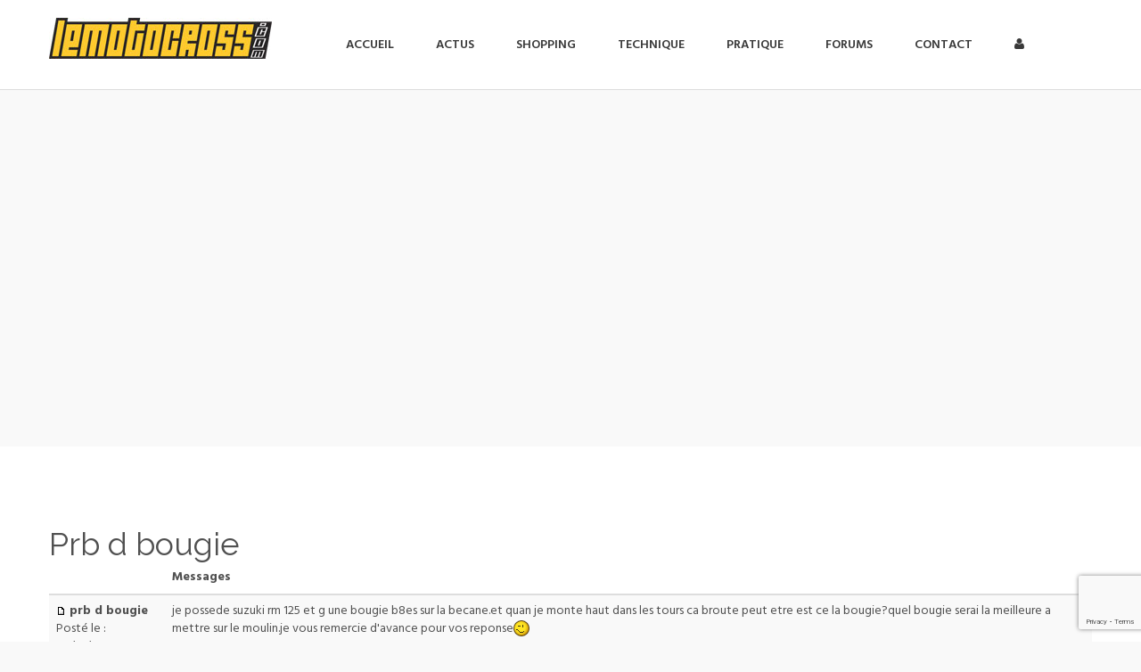

--- FILE ---
content_type: text/html; charset=UTF-8
request_url: https://www.lemotocross.com/forums/lire_msg-3690.html
body_size: 7747
content:
<!DOCTYPE html>
<html lang="fr">
<head>
<meta charset="utf-8">
<title>
prb d bougie Forums Lemotocross.com</title>
<meta http-equiv="X-UA-Compatible" content="IE=edge">
<meta name="viewport" content="width=device-width, initial-scale=1.0, maximum-scale=1.0, user-scalable=0">
<!--[if lt IE 9]><script src="https://html5shim.googlecode.com/svn/trunk/html5.js"></script><![endif]-->
<!--[if lt IE 9]><script src="/wp-content/themes/lemotocrossv2/js/respond.js"></script><![endif]-->
 
	<style>img:is([sizes="auto" i], [sizes^="auto," i]) { contain-intrinsic-size: 3000px 1500px }</style>
	
		<!-- All in One SEO 4.8.7 - aioseo.com -->
	<link rel="canonical" href="https://www.lemotocross.com/" />
	<meta name="generator" content="All in One SEO (AIOSEO) 4.8.7" />
		<script type="application/ld+json" class="aioseo-schema">
			{"@context":"https:\/\/schema.org","@graph":[{"@type":"BreadcrumbList","@id":"https:\/\/www.lemotocross.com\/#breadcrumblist","itemListElement":[{"@type":"ListItem","@id":"https:\/\/www.lemotocross.com#listItem","position":1,"name":"Accueil"}]},{"@type":"Organization","@id":"https:\/\/www.lemotocross.com\/#organization","name":"Lemotocross.com","description":"Actualit\u00e9 du motocross et du supercross","url":"https:\/\/www.lemotocross.com\/"},{"@type":"WebPage","@id":"https:\/\/www.lemotocross.com\/#webpage","url":"https:\/\/www.lemotocross.com\/","inLanguage":"fr-FR","isPartOf":{"@id":"https:\/\/www.lemotocross.com\/#website"},"breadcrumb":{"@id":"https:\/\/www.lemotocross.com\/#breadcrumblist"}},{"@type":"WebSite","@id":"https:\/\/www.lemotocross.com\/#website","url":"https:\/\/www.lemotocross.com\/","name":"Lemotocross.com","description":"Actualit\u00e9 du motocross et du supercross","inLanguage":"fr-FR","publisher":{"@id":"https:\/\/www.lemotocross.com\/#organization"}}]}
		</script>
		<!-- All in One SEO -->

<script type="text/javascript">
/* <![CDATA[ */
window._wpemojiSettings = {"baseUrl":"https:\/\/s.w.org\/images\/core\/emoji\/16.0.1\/72x72\/","ext":".png","svgUrl":"https:\/\/s.w.org\/images\/core\/emoji\/16.0.1\/svg\/","svgExt":".svg","source":{"concatemoji":"https:\/\/www.lemotocross.com\/wp-includes\/js\/wp-emoji-release.min.js?ver=6.8.3"}};
/*! This file is auto-generated */
!function(s,n){var o,i,e;function c(e){try{var t={supportTests:e,timestamp:(new Date).valueOf()};sessionStorage.setItem(o,JSON.stringify(t))}catch(e){}}function p(e,t,n){e.clearRect(0,0,e.canvas.width,e.canvas.height),e.fillText(t,0,0);var t=new Uint32Array(e.getImageData(0,0,e.canvas.width,e.canvas.height).data),a=(e.clearRect(0,0,e.canvas.width,e.canvas.height),e.fillText(n,0,0),new Uint32Array(e.getImageData(0,0,e.canvas.width,e.canvas.height).data));return t.every(function(e,t){return e===a[t]})}function u(e,t){e.clearRect(0,0,e.canvas.width,e.canvas.height),e.fillText(t,0,0);for(var n=e.getImageData(16,16,1,1),a=0;a<n.data.length;a++)if(0!==n.data[a])return!1;return!0}function f(e,t,n,a){switch(t){case"flag":return n(e,"\ud83c\udff3\ufe0f\u200d\u26a7\ufe0f","\ud83c\udff3\ufe0f\u200b\u26a7\ufe0f")?!1:!n(e,"\ud83c\udde8\ud83c\uddf6","\ud83c\udde8\u200b\ud83c\uddf6")&&!n(e,"\ud83c\udff4\udb40\udc67\udb40\udc62\udb40\udc65\udb40\udc6e\udb40\udc67\udb40\udc7f","\ud83c\udff4\u200b\udb40\udc67\u200b\udb40\udc62\u200b\udb40\udc65\u200b\udb40\udc6e\u200b\udb40\udc67\u200b\udb40\udc7f");case"emoji":return!a(e,"\ud83e\udedf")}return!1}function g(e,t,n,a){var r="undefined"!=typeof WorkerGlobalScope&&self instanceof WorkerGlobalScope?new OffscreenCanvas(300,150):s.createElement("canvas"),o=r.getContext("2d",{willReadFrequently:!0}),i=(o.textBaseline="top",o.font="600 32px Arial",{});return e.forEach(function(e){i[e]=t(o,e,n,a)}),i}function t(e){var t=s.createElement("script");t.src=e,t.defer=!0,s.head.appendChild(t)}"undefined"!=typeof Promise&&(o="wpEmojiSettingsSupports",i=["flag","emoji"],n.supports={everything:!0,everythingExceptFlag:!0},e=new Promise(function(e){s.addEventListener("DOMContentLoaded",e,{once:!0})}),new Promise(function(t){var n=function(){try{var e=JSON.parse(sessionStorage.getItem(o));if("object"==typeof e&&"number"==typeof e.timestamp&&(new Date).valueOf()<e.timestamp+604800&&"object"==typeof e.supportTests)return e.supportTests}catch(e){}return null}();if(!n){if("undefined"!=typeof Worker&&"undefined"!=typeof OffscreenCanvas&&"undefined"!=typeof URL&&URL.createObjectURL&&"undefined"!=typeof Blob)try{var e="postMessage("+g.toString()+"("+[JSON.stringify(i),f.toString(),p.toString(),u.toString()].join(",")+"));",a=new Blob([e],{type:"text/javascript"}),r=new Worker(URL.createObjectURL(a),{name:"wpTestEmojiSupports"});return void(r.onmessage=function(e){c(n=e.data),r.terminate(),t(n)})}catch(e){}c(n=g(i,f,p,u))}t(n)}).then(function(e){for(var t in e)n.supports[t]=e[t],n.supports.everything=n.supports.everything&&n.supports[t],"flag"!==t&&(n.supports.everythingExceptFlag=n.supports.everythingExceptFlag&&n.supports[t]);n.supports.everythingExceptFlag=n.supports.everythingExceptFlag&&!n.supports.flag,n.DOMReady=!1,n.readyCallback=function(){n.DOMReady=!0}}).then(function(){return e}).then(function(){var e;n.supports.everything||(n.readyCallback(),(e=n.source||{}).concatemoji?t(e.concatemoji):e.wpemoji&&e.twemoji&&(t(e.twemoji),t(e.wpemoji)))}))}((window,document),window._wpemojiSettings);
/* ]]> */
</script>
<style id='wp-emoji-styles-inline-css' type='text/css'>

	img.wp-smiley, img.emoji {
		display: inline !important;
		border: none !important;
		box-shadow: none !important;
		height: 1em !important;
		width: 1em !important;
		margin: 0 0.07em !important;
		vertical-align: -0.1em !important;
		background: none !important;
		padding: 0 !important;
	}
</style>
<link rel='stylesheet' id='wp-block-library-css' href='https://www.lemotocross.com/wp-includes/css/dist/block-library/style.min.css?ver=6.8.3' type='text/css' media='all' />
<style id='classic-theme-styles-inline-css' type='text/css'>
/*! This file is auto-generated */
.wp-block-button__link{color:#fff;background-color:#32373c;border-radius:9999px;box-shadow:none;text-decoration:none;padding:calc(.667em + 2px) calc(1.333em + 2px);font-size:1.125em}.wp-block-file__button{background:#32373c;color:#fff;text-decoration:none}
</style>
<style id='global-styles-inline-css' type='text/css'>
:root{--wp--preset--aspect-ratio--square: 1;--wp--preset--aspect-ratio--4-3: 4/3;--wp--preset--aspect-ratio--3-4: 3/4;--wp--preset--aspect-ratio--3-2: 3/2;--wp--preset--aspect-ratio--2-3: 2/3;--wp--preset--aspect-ratio--16-9: 16/9;--wp--preset--aspect-ratio--9-16: 9/16;--wp--preset--color--black: #000000;--wp--preset--color--cyan-bluish-gray: #abb8c3;--wp--preset--color--white: #ffffff;--wp--preset--color--pale-pink: #f78da7;--wp--preset--color--vivid-red: #cf2e2e;--wp--preset--color--luminous-vivid-orange: #ff6900;--wp--preset--color--luminous-vivid-amber: #fcb900;--wp--preset--color--light-green-cyan: #7bdcb5;--wp--preset--color--vivid-green-cyan: #00d084;--wp--preset--color--pale-cyan-blue: #8ed1fc;--wp--preset--color--vivid-cyan-blue: #0693e3;--wp--preset--color--vivid-purple: #9b51e0;--wp--preset--gradient--vivid-cyan-blue-to-vivid-purple: linear-gradient(135deg,rgba(6,147,227,1) 0%,rgb(155,81,224) 100%);--wp--preset--gradient--light-green-cyan-to-vivid-green-cyan: linear-gradient(135deg,rgb(122,220,180) 0%,rgb(0,208,130) 100%);--wp--preset--gradient--luminous-vivid-amber-to-luminous-vivid-orange: linear-gradient(135deg,rgba(252,185,0,1) 0%,rgba(255,105,0,1) 100%);--wp--preset--gradient--luminous-vivid-orange-to-vivid-red: linear-gradient(135deg,rgba(255,105,0,1) 0%,rgb(207,46,46) 100%);--wp--preset--gradient--very-light-gray-to-cyan-bluish-gray: linear-gradient(135deg,rgb(238,238,238) 0%,rgb(169,184,195) 100%);--wp--preset--gradient--cool-to-warm-spectrum: linear-gradient(135deg,rgb(74,234,220) 0%,rgb(151,120,209) 20%,rgb(207,42,186) 40%,rgb(238,44,130) 60%,rgb(251,105,98) 80%,rgb(254,248,76) 100%);--wp--preset--gradient--blush-light-purple: linear-gradient(135deg,rgb(255,206,236) 0%,rgb(152,150,240) 100%);--wp--preset--gradient--blush-bordeaux: linear-gradient(135deg,rgb(254,205,165) 0%,rgb(254,45,45) 50%,rgb(107,0,62) 100%);--wp--preset--gradient--luminous-dusk: linear-gradient(135deg,rgb(255,203,112) 0%,rgb(199,81,192) 50%,rgb(65,88,208) 100%);--wp--preset--gradient--pale-ocean: linear-gradient(135deg,rgb(255,245,203) 0%,rgb(182,227,212) 50%,rgb(51,167,181) 100%);--wp--preset--gradient--electric-grass: linear-gradient(135deg,rgb(202,248,128) 0%,rgb(113,206,126) 100%);--wp--preset--gradient--midnight: linear-gradient(135deg,rgb(2,3,129) 0%,rgb(40,116,252) 100%);--wp--preset--font-size--small: 13px;--wp--preset--font-size--medium: 20px;--wp--preset--font-size--large: 36px;--wp--preset--font-size--x-large: 42px;--wp--preset--spacing--20: 0.44rem;--wp--preset--spacing--30: 0.67rem;--wp--preset--spacing--40: 1rem;--wp--preset--spacing--50: 1.5rem;--wp--preset--spacing--60: 2.25rem;--wp--preset--spacing--70: 3.38rem;--wp--preset--spacing--80: 5.06rem;--wp--preset--shadow--natural: 6px 6px 9px rgba(0, 0, 0, 0.2);--wp--preset--shadow--deep: 12px 12px 50px rgba(0, 0, 0, 0.4);--wp--preset--shadow--sharp: 6px 6px 0px rgba(0, 0, 0, 0.2);--wp--preset--shadow--outlined: 6px 6px 0px -3px rgba(255, 255, 255, 1), 6px 6px rgba(0, 0, 0, 1);--wp--preset--shadow--crisp: 6px 6px 0px rgba(0, 0, 0, 1);}:where(.is-layout-flex){gap: 0.5em;}:where(.is-layout-grid){gap: 0.5em;}body .is-layout-flex{display: flex;}.is-layout-flex{flex-wrap: wrap;align-items: center;}.is-layout-flex > :is(*, div){margin: 0;}body .is-layout-grid{display: grid;}.is-layout-grid > :is(*, div){margin: 0;}:where(.wp-block-columns.is-layout-flex){gap: 2em;}:where(.wp-block-columns.is-layout-grid){gap: 2em;}:where(.wp-block-post-template.is-layout-flex){gap: 1.25em;}:where(.wp-block-post-template.is-layout-grid){gap: 1.25em;}.has-black-color{color: var(--wp--preset--color--black) !important;}.has-cyan-bluish-gray-color{color: var(--wp--preset--color--cyan-bluish-gray) !important;}.has-white-color{color: var(--wp--preset--color--white) !important;}.has-pale-pink-color{color: var(--wp--preset--color--pale-pink) !important;}.has-vivid-red-color{color: var(--wp--preset--color--vivid-red) !important;}.has-luminous-vivid-orange-color{color: var(--wp--preset--color--luminous-vivid-orange) !important;}.has-luminous-vivid-amber-color{color: var(--wp--preset--color--luminous-vivid-amber) !important;}.has-light-green-cyan-color{color: var(--wp--preset--color--light-green-cyan) !important;}.has-vivid-green-cyan-color{color: var(--wp--preset--color--vivid-green-cyan) !important;}.has-pale-cyan-blue-color{color: var(--wp--preset--color--pale-cyan-blue) !important;}.has-vivid-cyan-blue-color{color: var(--wp--preset--color--vivid-cyan-blue) !important;}.has-vivid-purple-color{color: var(--wp--preset--color--vivid-purple) !important;}.has-black-background-color{background-color: var(--wp--preset--color--black) !important;}.has-cyan-bluish-gray-background-color{background-color: var(--wp--preset--color--cyan-bluish-gray) !important;}.has-white-background-color{background-color: var(--wp--preset--color--white) !important;}.has-pale-pink-background-color{background-color: var(--wp--preset--color--pale-pink) !important;}.has-vivid-red-background-color{background-color: var(--wp--preset--color--vivid-red) !important;}.has-luminous-vivid-orange-background-color{background-color: var(--wp--preset--color--luminous-vivid-orange) !important;}.has-luminous-vivid-amber-background-color{background-color: var(--wp--preset--color--luminous-vivid-amber) !important;}.has-light-green-cyan-background-color{background-color: var(--wp--preset--color--light-green-cyan) !important;}.has-vivid-green-cyan-background-color{background-color: var(--wp--preset--color--vivid-green-cyan) !important;}.has-pale-cyan-blue-background-color{background-color: var(--wp--preset--color--pale-cyan-blue) !important;}.has-vivid-cyan-blue-background-color{background-color: var(--wp--preset--color--vivid-cyan-blue) !important;}.has-vivid-purple-background-color{background-color: var(--wp--preset--color--vivid-purple) !important;}.has-black-border-color{border-color: var(--wp--preset--color--black) !important;}.has-cyan-bluish-gray-border-color{border-color: var(--wp--preset--color--cyan-bluish-gray) !important;}.has-white-border-color{border-color: var(--wp--preset--color--white) !important;}.has-pale-pink-border-color{border-color: var(--wp--preset--color--pale-pink) !important;}.has-vivid-red-border-color{border-color: var(--wp--preset--color--vivid-red) !important;}.has-luminous-vivid-orange-border-color{border-color: var(--wp--preset--color--luminous-vivid-orange) !important;}.has-luminous-vivid-amber-border-color{border-color: var(--wp--preset--color--luminous-vivid-amber) !important;}.has-light-green-cyan-border-color{border-color: var(--wp--preset--color--light-green-cyan) !important;}.has-vivid-green-cyan-border-color{border-color: var(--wp--preset--color--vivid-green-cyan) !important;}.has-pale-cyan-blue-border-color{border-color: var(--wp--preset--color--pale-cyan-blue) !important;}.has-vivid-cyan-blue-border-color{border-color: var(--wp--preset--color--vivid-cyan-blue) !important;}.has-vivid-purple-border-color{border-color: var(--wp--preset--color--vivid-purple) !important;}.has-vivid-cyan-blue-to-vivid-purple-gradient-background{background: var(--wp--preset--gradient--vivid-cyan-blue-to-vivid-purple) !important;}.has-light-green-cyan-to-vivid-green-cyan-gradient-background{background: var(--wp--preset--gradient--light-green-cyan-to-vivid-green-cyan) !important;}.has-luminous-vivid-amber-to-luminous-vivid-orange-gradient-background{background: var(--wp--preset--gradient--luminous-vivid-amber-to-luminous-vivid-orange) !important;}.has-luminous-vivid-orange-to-vivid-red-gradient-background{background: var(--wp--preset--gradient--luminous-vivid-orange-to-vivid-red) !important;}.has-very-light-gray-to-cyan-bluish-gray-gradient-background{background: var(--wp--preset--gradient--very-light-gray-to-cyan-bluish-gray) !important;}.has-cool-to-warm-spectrum-gradient-background{background: var(--wp--preset--gradient--cool-to-warm-spectrum) !important;}.has-blush-light-purple-gradient-background{background: var(--wp--preset--gradient--blush-light-purple) !important;}.has-blush-bordeaux-gradient-background{background: var(--wp--preset--gradient--blush-bordeaux) !important;}.has-luminous-dusk-gradient-background{background: var(--wp--preset--gradient--luminous-dusk) !important;}.has-pale-ocean-gradient-background{background: var(--wp--preset--gradient--pale-ocean) !important;}.has-electric-grass-gradient-background{background: var(--wp--preset--gradient--electric-grass) !important;}.has-midnight-gradient-background{background: var(--wp--preset--gradient--midnight) !important;}.has-small-font-size{font-size: var(--wp--preset--font-size--small) !important;}.has-medium-font-size{font-size: var(--wp--preset--font-size--medium) !important;}.has-large-font-size{font-size: var(--wp--preset--font-size--large) !important;}.has-x-large-font-size{font-size: var(--wp--preset--font-size--x-large) !important;}
:where(.wp-block-post-template.is-layout-flex){gap: 1.25em;}:where(.wp-block-post-template.is-layout-grid){gap: 1.25em;}
:where(.wp-block-columns.is-layout-flex){gap: 2em;}:where(.wp-block-columns.is-layout-grid){gap: 2em;}
:root :where(.wp-block-pullquote){font-size: 1.5em;line-height: 1.6;}
</style>
<link rel='stylesheet' id='bzkshop-css' href='https://www.lemotocross.com/wp-content/uploads/mlYA4N0wt8IJjGO2y1LY/style.css?ver=1744871415' type='text/css' media='all' />
<style id='bzkshop-inline-css' type='text/css'>
.bzkshop .bzkshop-title,.bzkshop .bzkshop-discount{color:#ffcc00}.bzkshop .bzkshop-button{background-color:#ffcc00}.bzkshop .bzkshop-discount{border-color:#ffcc00}
.bzkshop-table th,.mini-bzkshop-table th {background-color: #ffcc00;opacity:0.6} .bzkshop-table .bandeau-triangle-table {border-top: 30px solid #ffcc00;border-left: 30px solid #ffcc00} .mini-bzkshop-table .bandeau-triangle-table {border-top: 25px solid #ffcc00;border-left: 25px solid #ffcc00} .bzkshop-table .bzkshop-discount-table,.mini-bzkshop-table .bzkshop-discount-table {color: #ffcc00; border: solid 2px #ffcc00;} #bandeau_best_offer {background-color: #ffcc00}
</style>
<link rel='stylesheet' id='contact-form-7-css' href='https://www.lemotocross.com/wp-content/plugins/contact-form-7/includes/css/styles.css?ver=6.1.1' type='text/css' media='all' />
<link rel='stylesheet' id='wpemfb-lightbox-css' href='https://www.lemotocross.com/wp-content/plugins/wp-embed-facebook/templates/lightbox/css/lightbox.css?ver=3.1.2' type='text/css' media='all' />
<link rel='stylesheet' id='bootstrap-css-css' href='https://www.lemotocross.com/wp-content/themes/lemotocrossv2/css/bootstrap.css?ver=1' type='text/css' media='all' />
<link rel='stylesheet' id='style-css' href='https://www.lemotocross.com/wp-content/themes/lemotocrossv2/style.css?ver=1' type='text/css' media='all' />
<link rel='stylesheet' id='responsive-css' href='https://www.lemotocross.com/wp-content/themes/lemotocrossv2/css/responsive.css?ver=1' type='text/css' media='all' />
<link rel='stylesheet' id='prettyPhoto-css-css' href='https://www.lemotocross.com/wp-content/themes/lemotocrossv2/js/prettyPhoto/css/prettyPhoto.css?ver=1' type='text/css' media='all' />
<link rel='stylesheet' id='fontawesome-css' href='https://www.lemotocross.com/wp-content/themes/lemotocrossv2/css/font-awesome.css?ver=1' type='text/css' media='all' />
<link rel='stylesheet' id='flaticon-css' href='https://www.lemotocross.com/wp-content/themes/lemotocrossv2/css/flaticon.css?ver=1' type='text/css' media='all' />
<link rel='stylesheet' id='animate-css' href='https://www.lemotocross.com/wp-content/themes/lemotocrossv2/css/animate.css?ver=1' type='text/css' media='all' />
<link rel='stylesheet' id='hover-css' href='https://www.lemotocross.com/wp-content/themes/lemotocrossv2/css/hover.css?ver=1' type='text/css' media='all' />
<link rel='stylesheet' id='owl-css-css' href='https://www.lemotocross.com/wp-content/themes/lemotocrossv2/css/owl.css?ver=1' type='text/css' media='all' />
<script type="text/javascript" src="https://www.lemotocross.com/wp-includes/js/jquery/jquery.min.js?ver=3.7.1" id="jquery-core-js"></script>
<script type="text/javascript" src="https://www.lemotocross.com/wp-includes/js/jquery/jquery-migrate.min.js?ver=3.4.1" id="jquery-migrate-js"></script>
<script type="text/javascript" src="https://www.lemotocross.com/wp-content/plugins/wp-embed-facebook/templates/lightbox/js/lightbox.min.js?ver=3.1.2" id="wpemfb-lightbox-js"></script>
<script type="text/javascript" id="wpemfb-fbjs-js-extra">
/* <![CDATA[ */
var WEF = {"local":"fr_FR","version":"v2.6","fb_id":"","comments_nonce":"501bf8775e"};
/* ]]> */
</script>
<script type="text/javascript" src="https://www.lemotocross.com/wp-content/plugins/wp-embed-facebook/inc/js/fb.min.js?ver=3.1.2" id="wpemfb-fbjs-js"></script>
<link rel="https://api.w.org/" href="https://www.lemotocross.com/wp-json/" /><style type="text/css">.recentcomments a{display:inline !important;padding:0 !important;margin:0 !important;}</style>	<script type="application/ld+json">
{
  "@context": "http://schema.org",
  "@type": "NewsArticle",
  "mainEntityOfPage": {
    "@type": "WebPage",
    "@id": ""
  },
  "headline": "",
    
  "datePublished": "",
  "dateModified": "",
  "author": {
    "@type": "Person",
    "name": "Julien Anquetil"
  },
   "publisher": {
    "@type": "Organization",
    "name": "Lemotocross.com",
    "logo": {
      "@type": "ImageObject",
      "url": "https://www.lemotocross.com/wp-content/themes/lemotocrossv2/images/logo.jpg",
      "width": 250,
      "height": 46
    }
  },
  "description": "",
  "potentialAction": {
		"@type": "SearchAction",
		"target": "https://www.lemotocross.com/?s={search_term}",
		"query-input": "required name=search_term"
	}
}
</script>
	<script async src="//pagead2.googlesyndication.com/pagead/js/adsbygoogle.js"></script>
<script>
     (adsbygoogle = window.adsbygoogle || []).push({
          google_ad_client: "ca-pub-2838631906865483",
          enable_page_level_ads: true
     });
</script>
</head>
<div class="page-wrapper">
     <!-- Main Header -->
    <header class="main-header style-one">
         <!-- Header Lower -->
        <div class="header-lower">
        	<div class="auto-container clearfix">
                <!--Logo-->
                <div class="logo"><a href="/"><img src="https://www.lemotocross.com/wp-content/themes/lemotocrossv2/images/logo.jpg" alt="Lemotocross" title="lemotocross.com"></a></div>  
                <!--Right Container-->
                <div class="right-cont clearfix">
                    <!-- Main Menu -->
                    <nav class="main-menu">
                        <div class="navbar-header">
                            <!-- Toggle Button -->      
                            <button type="button" class="navbar-toggle" data-toggle="collapse" data-target=".navbar-collapse">
                                <span class="icon-bar"></span>
                                <span class="icon-bar"></span>
                                <span class="icon-bar"></span>
                            </button>
                        </div>
                        <div class="navbar-collapse collapse clearfix">    
	                        <ul class="nav navbar-nav navbar-right"><li id="menu-item-1761" class="menu-item menu-item-type-custom menu-item-object-custom menu-item-home menu-item-1761"><a href="https://www.lemotocross.com/">Accueil</a></li>
<li id="menu-item-1749" class="menu-item menu-item-type-taxonomy menu-item-object-category menu-item-has-children menu-item-1749"><a href="https://www.lemotocross.com/actus/">Actus</a>
<ul class="sub-menu">
	<li id="menu-item-1754" class="menu-item menu-item-type-taxonomy menu-item-object-category menu-item-1754"><a href="https://www.lemotocross.com/actus/championnat-du-monde/">Championnat du Monde</a></li>
	<li id="menu-item-1751" class="menu-item menu-item-type-taxonomy menu-item-object-category menu-item-1751"><a href="https://www.lemotocross.com/actus/championnat-deurope/">Championnat d&rsquo;Europe</a></li>
	<li id="menu-item-1752" class="menu-item menu-item-type-taxonomy menu-item-object-category menu-item-1752"><a href="https://www.lemotocross.com/actus/championnat-de-france-elite/">Championnat de France Elite</a></li>
	<li id="menu-item-1753" class="menu-item menu-item-type-taxonomy menu-item-object-category menu-item-1753"><a href="https://www.lemotocross.com/actus/championnat-de-france-sx/">Championnat de France SX</a></li>
	<li id="menu-item-1755" class="menu-item menu-item-type-taxonomy menu-item-object-category menu-item-1755"><a href="https://www.lemotocross.com/actus/national/">National</a></li>
	<li id="menu-item-1750" class="menu-item menu-item-type-taxonomy menu-item-object-category menu-item-1750"><a href="https://www.lemotocross.com/actus/archives/">Archives</a></li>
</ul>
</li>
<li id="menu-item-1756" class="menu-item menu-item-type-taxonomy menu-item-object-category menu-item-has-children menu-item-1756"><a href="https://www.lemotocross.com/shopping/">Shopping</a>
<ul class="sub-menu">
	<li id="menu-item-1757" class="menu-item menu-item-type-taxonomy menu-item-object-category menu-item-1757"><a href="https://www.lemotocross.com/shopping/paddock/">Paddock</a></li>
	<li id="menu-item-1758" class="menu-item menu-item-type-taxonomy menu-item-object-category menu-item-1758"><a href="https://www.lemotocross.com/shopping/pilote/">Pilote</a></li>
	<li id="menu-item-1759" class="menu-item menu-item-type-taxonomy menu-item-object-category menu-item-1759"><a href="https://www.lemotocross.com/shopping/technique/">Technique</a></li>
</ul>
</li>
<li id="menu-item-1760" class="menu-item menu-item-type-taxonomy menu-item-object-category menu-item-1760"><a href="https://www.lemotocross.com/mecanique/">Technique</a></li>
<li id="menu-item-1776" class="menu-item menu-item-type-taxonomy menu-item-object-category menu-item-1776"><a href="https://www.lemotocross.com/pratique/">Pratique</a></li>
<li id="menu-item-1989" class="menu-item menu-item-type-custom menu-item-object-custom menu-item-1989"><a href="https://www.lemotocross.com/forums/index.php">Forums</a></li>
<li id="menu-item-18" class="menu-item menu-item-type-post_type menu-item-object-page menu-item-18"><a href="https://www.lemotocross.com/a-propos/">Contact</a></li>
<li id="menu-item-2005" class="menu-item menu-item-type-custom menu-item-object-custom menu-item-has-children menu-item-2005"><a href="#"><i class="fa fa-user"></i></a>
<ul class="sub-menu">
	<li id="menu-item-2007" class="menu-item menu-item-type-custom menu-item-object-custom menu-item-2007"><a href="https://www.lemotocross.com/wp-login.php">Se connecter</a></li>
	<li id="menu-item-2004" class="menu-item menu-item-type-post_type menu-item-object-page menu-item-2004"><a href="https://www.lemotocross.com/senregistrer/">S’enregistrer</a></li>
</ul>
</li>
</ul>                 
                            <div class="clearfix"></div>
                        </div>
                    </nav>
                    <!-- Main Menu End-->
                </div>
            </div>
        </div>       
    </header>
    <!--End Main Header --><div id="AdsWrapper" style="margin-top:120px">
			<div class="auto-container text-center">	<script async src="//pagead2.googlesyndication.com/pagead/js/adsbygoogle.js"></script>
		<!-- lemotocross adaptable -->
		<ins class="adsbygoogle"
			 style="display:block"
			 data-ad-client="ca-pub-2838631906865483"
			 data-ad-slot="4762022165"
			 data-ad-format="auto"></ins>
		<script>
		(adsbygoogle = window.adsbygoogle || []).push({});
		</script></div><!-- end #sliderContainer -->
	</div><section class="project-details">
        <div class="auto-container"><h1>Prb d bougie</h1><table class="table table-striped"><thead> <tr><th></th><th>Messages</th></thead><tr><td><img src="images/minipost.png" />&nbsp;<b>prb d bougie</b><br>Post&eacute; le  : 20/12/2005&nbsp;19:26<br /><b>Auteur: </b>tchava<br /><b>Messages: </b>8</td><td>je possede suzuki rm 125 et g une bougie b8es sur la becane.et quan je monte haut dans les tours ca broute peut etre est ce la bougie?quel bougie serai la meilleure a mettre sur le moulin.je vous remercie d'avance pour vos reponse<img src="images/smile2.png" border=0 alt=";)"></td></tr><tfoot><tr><td colspan=2>1 messages</td></tr></tfoot></table><div class="clearfix"><b>Pages : </b>[1]&nbsp;&nbsp<a href="index_msg.php?forumid=3"><img class="pull-right" src="images/bt_fr_listm.png" /></a></div></div></section><!--Main Footer-->
    <footer class="main-footer">
		<div class="auto-container">
			<div class="footer-widget-area clearfix">
				<article class="col-md-3 col-sm-6 col-xs-12">
                	Lemotocross.com
                </article>
				<article class="col-md-6 col-sm-12 col-xs-12">
                </article>
				<article class="col-md-3 col-sm-6 col-xs-12" id="social">
                	<ul>
		    			<li>Nous suivre sur:</li>
		    			<li class="twitter"><a href="#">Twitter</a></li>
		    			<li class="facebook"><a href="https://www.facebook.com/Lemotocrosscom">Facebook</a></li>
		    			<li class="youtube"><a href="https://www.youtube.com/channel/UC1inOiJBKE3PmZt_Yyi9Gbg?feature=mhee">Youtube</a></li>
		    		</ul>
                </article>
			</div>
		</div>
        
	</footer><!--Main Footer End-->	
    
</div>
<script type="speculationrules">
{"prefetch":[{"source":"document","where":{"and":[{"href_matches":"\/*"},{"not":{"href_matches":["\/wp-*.php","\/wp-admin\/*","\/wp-content\/uploads\/*","\/wp-content\/*","\/wp-content\/plugins\/*","\/wp-content\/themes\/lemotocrossv2\/*","\/*\\?(.+)"]}},{"not":{"selector_matches":"a[rel~=\"nofollow\"]"}},{"not":{"selector_matches":".no-prefetch, .no-prefetch a"}}]},"eagerness":"conservative"}]}
</script>
<script type="text/javascript" id="bzkshop-js-before">
/* <![CDATA[ */
window.bzkshop={"c":false}
/* ]]> */
</script>
<script type="text/javascript" src="https://www.lemotocross.com/wp-content/uploads/mlYA4N0wt8IJjGO2y1LY/script.js?ver=4" id="bzkshop-js"></script>
<script type="text/javascript" src="https://www.lemotocross.com/wp-includes/js/dist/hooks.min.js?ver=4d63a3d491d11ffd8ac6" id="wp-hooks-js"></script>
<script type="text/javascript" src="https://www.lemotocross.com/wp-includes/js/dist/i18n.min.js?ver=5e580eb46a90c2b997e6" id="wp-i18n-js"></script>
<script type="text/javascript" id="wp-i18n-js-after">
/* <![CDATA[ */
wp.i18n.setLocaleData( { 'text direction\u0004ltr': [ 'ltr' ] } );
/* ]]> */
</script>
<script type="text/javascript" src="https://www.lemotocross.com/wp-content/plugins/contact-form-7/includes/swv/js/index.js?ver=6.1.1" id="swv-js"></script>
<script type="text/javascript" id="contact-form-7-js-translations">
/* <![CDATA[ */
( function( domain, translations ) {
	var localeData = translations.locale_data[ domain ] || translations.locale_data.messages;
	localeData[""].domain = domain;
	wp.i18n.setLocaleData( localeData, domain );
} )( "contact-form-7", {"translation-revision-date":"2025-02-06 12:02:14+0000","generator":"GlotPress\/4.0.1","domain":"messages","locale_data":{"messages":{"":{"domain":"messages","plural-forms":"nplurals=2; plural=n > 1;","lang":"fr"},"This contact form is placed in the wrong place.":["Ce formulaire de contact est plac\u00e9 dans un mauvais endroit."],"Error:":["Erreur\u00a0:"]}},"comment":{"reference":"includes\/js\/index.js"}} );
/* ]]> */
</script>
<script type="text/javascript" id="contact-form-7-js-before">
/* <![CDATA[ */
var wpcf7 = {
    "api": {
        "root": "https:\/\/www.lemotocross.com\/wp-json\/",
        "namespace": "contact-form-7\/v1"
    }
};
/* ]]> */
</script>
<script type="text/javascript" src="https://www.lemotocross.com/wp-content/plugins/contact-form-7/includes/js/index.js?ver=6.1.1" id="contact-form-7-js"></script>
<script type="text/javascript" src="https://www.lemotocross.com/wp-includes/js/jquery/ui/core.min.js?ver=1.13.3" id="jquery-ui-core-js"></script>
<script type="text/javascript" src="https://www.lemotocross.com/wp-includes/js/jquery/ui/tabs.min.js?ver=1.13.3" id="jquery-ui-tabs-js"></script>
<script type="text/javascript" src="https://www.lemotocross.com/wp-content/themes/lemotocrossv2/js/validate.js?ver=1" id="validate-js"></script>
<script type="text/javascript" src="https://www.lemotocross.com/wp-content/themes/lemotocrossv2/js/bootstrap.min.js?ver=1" id="bootstrap-js"></script>
<script type="text/javascript" src="https://www.lemotocross.com/wp-content/themes/lemotocrossv2/js/prettyPhoto/js/jquery.prettyPhoto.js?ver=1" id="prettyphotos-js"></script>
<script type="text/javascript" src="https://www.lemotocross.com/wp-content/themes/lemotocrossv2/js/revolution.min.js?ver=1" id="revolution-js"></script>
<script type="text/javascript" src="https://www.lemotocross.com/wp-content/themes/lemotocrossv2/js/owl.carousel.min.js?ver=1" id="owl-js"></script>
<script type="text/javascript" src="https://www.lemotocross.com/wp-content/themes/lemotocrossv2/js/owl.rows.js?ver=1" id="owl-row-js"></script>
<script type="text/javascript" src="https://www.lemotocross.com/wp-content/themes/lemotocrossv2/js/wow.js?ver=1" id="wow-js"></script>
<script type="text/javascript" src="https://www.lemotocross.com/wp-content/themes/lemotocrossv2/js/googlemaps.js?ver=1" id="gmap-js"></script>
<script type="text/javascript" src="https://www.lemotocross.com/wp-content/themes/lemotocrossv2/js/script.js?ver=1" id="scripts-js"></script>
<script type="text/javascript" src="https://www.google.com/recaptcha/api.js?render=6LemJXsUAAAAAOpCMqe2Bod3ci9kcUvfbY8Ey4P5&amp;ver=3.0" id="google-recaptcha-js"></script>
<script type="text/javascript" src="https://www.lemotocross.com/wp-includes/js/dist/vendor/wp-polyfill.min.js?ver=3.15.0" id="wp-polyfill-js"></script>
<script type="text/javascript" id="wpcf7-recaptcha-js-before">
/* <![CDATA[ */
var wpcf7_recaptcha = {
    "sitekey": "6LemJXsUAAAAAOpCMqe2Bod3ci9kcUvfbY8Ey4P5",
    "actions": {
        "homepage": "homepage",
        "contactform": "contactform"
    }
};
/* ]]> */
</script>
<script type="text/javascript" src="https://www.lemotocross.com/wp-content/plugins/contact-form-7/modules/recaptcha/index.js?ver=6.1.1" id="wpcf7-recaptcha-js"></script>
</body>
</html><!--
Performance optimized by Redis Object Cache. Learn more: https://wprediscache.com

1736 objets récupérés (4 Mo) depuis Redis grâce à PhpRedis (v6.0.2).
-->


--- FILE ---
content_type: text/html; charset=utf-8
request_url: https://www.google.com/recaptcha/api2/anchor?ar=1&k=6LemJXsUAAAAAOpCMqe2Bod3ci9kcUvfbY8Ey4P5&co=aHR0cHM6Ly93d3cubGVtb3RvY3Jvc3MuY29tOjQ0Mw..&hl=en&v=N67nZn4AqZkNcbeMu4prBgzg&size=invisible&anchor-ms=20000&execute-ms=30000&cb=h2ug0nxzl2vf
body_size: 48582
content:
<!DOCTYPE HTML><html dir="ltr" lang="en"><head><meta http-equiv="Content-Type" content="text/html; charset=UTF-8">
<meta http-equiv="X-UA-Compatible" content="IE=edge">
<title>reCAPTCHA</title>
<style type="text/css">
/* cyrillic-ext */
@font-face {
  font-family: 'Roboto';
  font-style: normal;
  font-weight: 400;
  font-stretch: 100%;
  src: url(//fonts.gstatic.com/s/roboto/v48/KFO7CnqEu92Fr1ME7kSn66aGLdTylUAMa3GUBHMdazTgWw.woff2) format('woff2');
  unicode-range: U+0460-052F, U+1C80-1C8A, U+20B4, U+2DE0-2DFF, U+A640-A69F, U+FE2E-FE2F;
}
/* cyrillic */
@font-face {
  font-family: 'Roboto';
  font-style: normal;
  font-weight: 400;
  font-stretch: 100%;
  src: url(//fonts.gstatic.com/s/roboto/v48/KFO7CnqEu92Fr1ME7kSn66aGLdTylUAMa3iUBHMdazTgWw.woff2) format('woff2');
  unicode-range: U+0301, U+0400-045F, U+0490-0491, U+04B0-04B1, U+2116;
}
/* greek-ext */
@font-face {
  font-family: 'Roboto';
  font-style: normal;
  font-weight: 400;
  font-stretch: 100%;
  src: url(//fonts.gstatic.com/s/roboto/v48/KFO7CnqEu92Fr1ME7kSn66aGLdTylUAMa3CUBHMdazTgWw.woff2) format('woff2');
  unicode-range: U+1F00-1FFF;
}
/* greek */
@font-face {
  font-family: 'Roboto';
  font-style: normal;
  font-weight: 400;
  font-stretch: 100%;
  src: url(//fonts.gstatic.com/s/roboto/v48/KFO7CnqEu92Fr1ME7kSn66aGLdTylUAMa3-UBHMdazTgWw.woff2) format('woff2');
  unicode-range: U+0370-0377, U+037A-037F, U+0384-038A, U+038C, U+038E-03A1, U+03A3-03FF;
}
/* math */
@font-face {
  font-family: 'Roboto';
  font-style: normal;
  font-weight: 400;
  font-stretch: 100%;
  src: url(//fonts.gstatic.com/s/roboto/v48/KFO7CnqEu92Fr1ME7kSn66aGLdTylUAMawCUBHMdazTgWw.woff2) format('woff2');
  unicode-range: U+0302-0303, U+0305, U+0307-0308, U+0310, U+0312, U+0315, U+031A, U+0326-0327, U+032C, U+032F-0330, U+0332-0333, U+0338, U+033A, U+0346, U+034D, U+0391-03A1, U+03A3-03A9, U+03B1-03C9, U+03D1, U+03D5-03D6, U+03F0-03F1, U+03F4-03F5, U+2016-2017, U+2034-2038, U+203C, U+2040, U+2043, U+2047, U+2050, U+2057, U+205F, U+2070-2071, U+2074-208E, U+2090-209C, U+20D0-20DC, U+20E1, U+20E5-20EF, U+2100-2112, U+2114-2115, U+2117-2121, U+2123-214F, U+2190, U+2192, U+2194-21AE, U+21B0-21E5, U+21F1-21F2, U+21F4-2211, U+2213-2214, U+2216-22FF, U+2308-230B, U+2310, U+2319, U+231C-2321, U+2336-237A, U+237C, U+2395, U+239B-23B7, U+23D0, U+23DC-23E1, U+2474-2475, U+25AF, U+25B3, U+25B7, U+25BD, U+25C1, U+25CA, U+25CC, U+25FB, U+266D-266F, U+27C0-27FF, U+2900-2AFF, U+2B0E-2B11, U+2B30-2B4C, U+2BFE, U+3030, U+FF5B, U+FF5D, U+1D400-1D7FF, U+1EE00-1EEFF;
}
/* symbols */
@font-face {
  font-family: 'Roboto';
  font-style: normal;
  font-weight: 400;
  font-stretch: 100%;
  src: url(//fonts.gstatic.com/s/roboto/v48/KFO7CnqEu92Fr1ME7kSn66aGLdTylUAMaxKUBHMdazTgWw.woff2) format('woff2');
  unicode-range: U+0001-000C, U+000E-001F, U+007F-009F, U+20DD-20E0, U+20E2-20E4, U+2150-218F, U+2190, U+2192, U+2194-2199, U+21AF, U+21E6-21F0, U+21F3, U+2218-2219, U+2299, U+22C4-22C6, U+2300-243F, U+2440-244A, U+2460-24FF, U+25A0-27BF, U+2800-28FF, U+2921-2922, U+2981, U+29BF, U+29EB, U+2B00-2BFF, U+4DC0-4DFF, U+FFF9-FFFB, U+10140-1018E, U+10190-1019C, U+101A0, U+101D0-101FD, U+102E0-102FB, U+10E60-10E7E, U+1D2C0-1D2D3, U+1D2E0-1D37F, U+1F000-1F0FF, U+1F100-1F1AD, U+1F1E6-1F1FF, U+1F30D-1F30F, U+1F315, U+1F31C, U+1F31E, U+1F320-1F32C, U+1F336, U+1F378, U+1F37D, U+1F382, U+1F393-1F39F, U+1F3A7-1F3A8, U+1F3AC-1F3AF, U+1F3C2, U+1F3C4-1F3C6, U+1F3CA-1F3CE, U+1F3D4-1F3E0, U+1F3ED, U+1F3F1-1F3F3, U+1F3F5-1F3F7, U+1F408, U+1F415, U+1F41F, U+1F426, U+1F43F, U+1F441-1F442, U+1F444, U+1F446-1F449, U+1F44C-1F44E, U+1F453, U+1F46A, U+1F47D, U+1F4A3, U+1F4B0, U+1F4B3, U+1F4B9, U+1F4BB, U+1F4BF, U+1F4C8-1F4CB, U+1F4D6, U+1F4DA, U+1F4DF, U+1F4E3-1F4E6, U+1F4EA-1F4ED, U+1F4F7, U+1F4F9-1F4FB, U+1F4FD-1F4FE, U+1F503, U+1F507-1F50B, U+1F50D, U+1F512-1F513, U+1F53E-1F54A, U+1F54F-1F5FA, U+1F610, U+1F650-1F67F, U+1F687, U+1F68D, U+1F691, U+1F694, U+1F698, U+1F6AD, U+1F6B2, U+1F6B9-1F6BA, U+1F6BC, U+1F6C6-1F6CF, U+1F6D3-1F6D7, U+1F6E0-1F6EA, U+1F6F0-1F6F3, U+1F6F7-1F6FC, U+1F700-1F7FF, U+1F800-1F80B, U+1F810-1F847, U+1F850-1F859, U+1F860-1F887, U+1F890-1F8AD, U+1F8B0-1F8BB, U+1F8C0-1F8C1, U+1F900-1F90B, U+1F93B, U+1F946, U+1F984, U+1F996, U+1F9E9, U+1FA00-1FA6F, U+1FA70-1FA7C, U+1FA80-1FA89, U+1FA8F-1FAC6, U+1FACE-1FADC, U+1FADF-1FAE9, U+1FAF0-1FAF8, U+1FB00-1FBFF;
}
/* vietnamese */
@font-face {
  font-family: 'Roboto';
  font-style: normal;
  font-weight: 400;
  font-stretch: 100%;
  src: url(//fonts.gstatic.com/s/roboto/v48/KFO7CnqEu92Fr1ME7kSn66aGLdTylUAMa3OUBHMdazTgWw.woff2) format('woff2');
  unicode-range: U+0102-0103, U+0110-0111, U+0128-0129, U+0168-0169, U+01A0-01A1, U+01AF-01B0, U+0300-0301, U+0303-0304, U+0308-0309, U+0323, U+0329, U+1EA0-1EF9, U+20AB;
}
/* latin-ext */
@font-face {
  font-family: 'Roboto';
  font-style: normal;
  font-weight: 400;
  font-stretch: 100%;
  src: url(//fonts.gstatic.com/s/roboto/v48/KFO7CnqEu92Fr1ME7kSn66aGLdTylUAMa3KUBHMdazTgWw.woff2) format('woff2');
  unicode-range: U+0100-02BA, U+02BD-02C5, U+02C7-02CC, U+02CE-02D7, U+02DD-02FF, U+0304, U+0308, U+0329, U+1D00-1DBF, U+1E00-1E9F, U+1EF2-1EFF, U+2020, U+20A0-20AB, U+20AD-20C0, U+2113, U+2C60-2C7F, U+A720-A7FF;
}
/* latin */
@font-face {
  font-family: 'Roboto';
  font-style: normal;
  font-weight: 400;
  font-stretch: 100%;
  src: url(//fonts.gstatic.com/s/roboto/v48/KFO7CnqEu92Fr1ME7kSn66aGLdTylUAMa3yUBHMdazQ.woff2) format('woff2');
  unicode-range: U+0000-00FF, U+0131, U+0152-0153, U+02BB-02BC, U+02C6, U+02DA, U+02DC, U+0304, U+0308, U+0329, U+2000-206F, U+20AC, U+2122, U+2191, U+2193, U+2212, U+2215, U+FEFF, U+FFFD;
}
/* cyrillic-ext */
@font-face {
  font-family: 'Roboto';
  font-style: normal;
  font-weight: 500;
  font-stretch: 100%;
  src: url(//fonts.gstatic.com/s/roboto/v48/KFO7CnqEu92Fr1ME7kSn66aGLdTylUAMa3GUBHMdazTgWw.woff2) format('woff2');
  unicode-range: U+0460-052F, U+1C80-1C8A, U+20B4, U+2DE0-2DFF, U+A640-A69F, U+FE2E-FE2F;
}
/* cyrillic */
@font-face {
  font-family: 'Roboto';
  font-style: normal;
  font-weight: 500;
  font-stretch: 100%;
  src: url(//fonts.gstatic.com/s/roboto/v48/KFO7CnqEu92Fr1ME7kSn66aGLdTylUAMa3iUBHMdazTgWw.woff2) format('woff2');
  unicode-range: U+0301, U+0400-045F, U+0490-0491, U+04B0-04B1, U+2116;
}
/* greek-ext */
@font-face {
  font-family: 'Roboto';
  font-style: normal;
  font-weight: 500;
  font-stretch: 100%;
  src: url(//fonts.gstatic.com/s/roboto/v48/KFO7CnqEu92Fr1ME7kSn66aGLdTylUAMa3CUBHMdazTgWw.woff2) format('woff2');
  unicode-range: U+1F00-1FFF;
}
/* greek */
@font-face {
  font-family: 'Roboto';
  font-style: normal;
  font-weight: 500;
  font-stretch: 100%;
  src: url(//fonts.gstatic.com/s/roboto/v48/KFO7CnqEu92Fr1ME7kSn66aGLdTylUAMa3-UBHMdazTgWw.woff2) format('woff2');
  unicode-range: U+0370-0377, U+037A-037F, U+0384-038A, U+038C, U+038E-03A1, U+03A3-03FF;
}
/* math */
@font-face {
  font-family: 'Roboto';
  font-style: normal;
  font-weight: 500;
  font-stretch: 100%;
  src: url(//fonts.gstatic.com/s/roboto/v48/KFO7CnqEu92Fr1ME7kSn66aGLdTylUAMawCUBHMdazTgWw.woff2) format('woff2');
  unicode-range: U+0302-0303, U+0305, U+0307-0308, U+0310, U+0312, U+0315, U+031A, U+0326-0327, U+032C, U+032F-0330, U+0332-0333, U+0338, U+033A, U+0346, U+034D, U+0391-03A1, U+03A3-03A9, U+03B1-03C9, U+03D1, U+03D5-03D6, U+03F0-03F1, U+03F4-03F5, U+2016-2017, U+2034-2038, U+203C, U+2040, U+2043, U+2047, U+2050, U+2057, U+205F, U+2070-2071, U+2074-208E, U+2090-209C, U+20D0-20DC, U+20E1, U+20E5-20EF, U+2100-2112, U+2114-2115, U+2117-2121, U+2123-214F, U+2190, U+2192, U+2194-21AE, U+21B0-21E5, U+21F1-21F2, U+21F4-2211, U+2213-2214, U+2216-22FF, U+2308-230B, U+2310, U+2319, U+231C-2321, U+2336-237A, U+237C, U+2395, U+239B-23B7, U+23D0, U+23DC-23E1, U+2474-2475, U+25AF, U+25B3, U+25B7, U+25BD, U+25C1, U+25CA, U+25CC, U+25FB, U+266D-266F, U+27C0-27FF, U+2900-2AFF, U+2B0E-2B11, U+2B30-2B4C, U+2BFE, U+3030, U+FF5B, U+FF5D, U+1D400-1D7FF, U+1EE00-1EEFF;
}
/* symbols */
@font-face {
  font-family: 'Roboto';
  font-style: normal;
  font-weight: 500;
  font-stretch: 100%;
  src: url(//fonts.gstatic.com/s/roboto/v48/KFO7CnqEu92Fr1ME7kSn66aGLdTylUAMaxKUBHMdazTgWw.woff2) format('woff2');
  unicode-range: U+0001-000C, U+000E-001F, U+007F-009F, U+20DD-20E0, U+20E2-20E4, U+2150-218F, U+2190, U+2192, U+2194-2199, U+21AF, U+21E6-21F0, U+21F3, U+2218-2219, U+2299, U+22C4-22C6, U+2300-243F, U+2440-244A, U+2460-24FF, U+25A0-27BF, U+2800-28FF, U+2921-2922, U+2981, U+29BF, U+29EB, U+2B00-2BFF, U+4DC0-4DFF, U+FFF9-FFFB, U+10140-1018E, U+10190-1019C, U+101A0, U+101D0-101FD, U+102E0-102FB, U+10E60-10E7E, U+1D2C0-1D2D3, U+1D2E0-1D37F, U+1F000-1F0FF, U+1F100-1F1AD, U+1F1E6-1F1FF, U+1F30D-1F30F, U+1F315, U+1F31C, U+1F31E, U+1F320-1F32C, U+1F336, U+1F378, U+1F37D, U+1F382, U+1F393-1F39F, U+1F3A7-1F3A8, U+1F3AC-1F3AF, U+1F3C2, U+1F3C4-1F3C6, U+1F3CA-1F3CE, U+1F3D4-1F3E0, U+1F3ED, U+1F3F1-1F3F3, U+1F3F5-1F3F7, U+1F408, U+1F415, U+1F41F, U+1F426, U+1F43F, U+1F441-1F442, U+1F444, U+1F446-1F449, U+1F44C-1F44E, U+1F453, U+1F46A, U+1F47D, U+1F4A3, U+1F4B0, U+1F4B3, U+1F4B9, U+1F4BB, U+1F4BF, U+1F4C8-1F4CB, U+1F4D6, U+1F4DA, U+1F4DF, U+1F4E3-1F4E6, U+1F4EA-1F4ED, U+1F4F7, U+1F4F9-1F4FB, U+1F4FD-1F4FE, U+1F503, U+1F507-1F50B, U+1F50D, U+1F512-1F513, U+1F53E-1F54A, U+1F54F-1F5FA, U+1F610, U+1F650-1F67F, U+1F687, U+1F68D, U+1F691, U+1F694, U+1F698, U+1F6AD, U+1F6B2, U+1F6B9-1F6BA, U+1F6BC, U+1F6C6-1F6CF, U+1F6D3-1F6D7, U+1F6E0-1F6EA, U+1F6F0-1F6F3, U+1F6F7-1F6FC, U+1F700-1F7FF, U+1F800-1F80B, U+1F810-1F847, U+1F850-1F859, U+1F860-1F887, U+1F890-1F8AD, U+1F8B0-1F8BB, U+1F8C0-1F8C1, U+1F900-1F90B, U+1F93B, U+1F946, U+1F984, U+1F996, U+1F9E9, U+1FA00-1FA6F, U+1FA70-1FA7C, U+1FA80-1FA89, U+1FA8F-1FAC6, U+1FACE-1FADC, U+1FADF-1FAE9, U+1FAF0-1FAF8, U+1FB00-1FBFF;
}
/* vietnamese */
@font-face {
  font-family: 'Roboto';
  font-style: normal;
  font-weight: 500;
  font-stretch: 100%;
  src: url(//fonts.gstatic.com/s/roboto/v48/KFO7CnqEu92Fr1ME7kSn66aGLdTylUAMa3OUBHMdazTgWw.woff2) format('woff2');
  unicode-range: U+0102-0103, U+0110-0111, U+0128-0129, U+0168-0169, U+01A0-01A1, U+01AF-01B0, U+0300-0301, U+0303-0304, U+0308-0309, U+0323, U+0329, U+1EA0-1EF9, U+20AB;
}
/* latin-ext */
@font-face {
  font-family: 'Roboto';
  font-style: normal;
  font-weight: 500;
  font-stretch: 100%;
  src: url(//fonts.gstatic.com/s/roboto/v48/KFO7CnqEu92Fr1ME7kSn66aGLdTylUAMa3KUBHMdazTgWw.woff2) format('woff2');
  unicode-range: U+0100-02BA, U+02BD-02C5, U+02C7-02CC, U+02CE-02D7, U+02DD-02FF, U+0304, U+0308, U+0329, U+1D00-1DBF, U+1E00-1E9F, U+1EF2-1EFF, U+2020, U+20A0-20AB, U+20AD-20C0, U+2113, U+2C60-2C7F, U+A720-A7FF;
}
/* latin */
@font-face {
  font-family: 'Roboto';
  font-style: normal;
  font-weight: 500;
  font-stretch: 100%;
  src: url(//fonts.gstatic.com/s/roboto/v48/KFO7CnqEu92Fr1ME7kSn66aGLdTylUAMa3yUBHMdazQ.woff2) format('woff2');
  unicode-range: U+0000-00FF, U+0131, U+0152-0153, U+02BB-02BC, U+02C6, U+02DA, U+02DC, U+0304, U+0308, U+0329, U+2000-206F, U+20AC, U+2122, U+2191, U+2193, U+2212, U+2215, U+FEFF, U+FFFD;
}
/* cyrillic-ext */
@font-face {
  font-family: 'Roboto';
  font-style: normal;
  font-weight: 900;
  font-stretch: 100%;
  src: url(//fonts.gstatic.com/s/roboto/v48/KFO7CnqEu92Fr1ME7kSn66aGLdTylUAMa3GUBHMdazTgWw.woff2) format('woff2');
  unicode-range: U+0460-052F, U+1C80-1C8A, U+20B4, U+2DE0-2DFF, U+A640-A69F, U+FE2E-FE2F;
}
/* cyrillic */
@font-face {
  font-family: 'Roboto';
  font-style: normal;
  font-weight: 900;
  font-stretch: 100%;
  src: url(//fonts.gstatic.com/s/roboto/v48/KFO7CnqEu92Fr1ME7kSn66aGLdTylUAMa3iUBHMdazTgWw.woff2) format('woff2');
  unicode-range: U+0301, U+0400-045F, U+0490-0491, U+04B0-04B1, U+2116;
}
/* greek-ext */
@font-face {
  font-family: 'Roboto';
  font-style: normal;
  font-weight: 900;
  font-stretch: 100%;
  src: url(//fonts.gstatic.com/s/roboto/v48/KFO7CnqEu92Fr1ME7kSn66aGLdTylUAMa3CUBHMdazTgWw.woff2) format('woff2');
  unicode-range: U+1F00-1FFF;
}
/* greek */
@font-face {
  font-family: 'Roboto';
  font-style: normal;
  font-weight: 900;
  font-stretch: 100%;
  src: url(//fonts.gstatic.com/s/roboto/v48/KFO7CnqEu92Fr1ME7kSn66aGLdTylUAMa3-UBHMdazTgWw.woff2) format('woff2');
  unicode-range: U+0370-0377, U+037A-037F, U+0384-038A, U+038C, U+038E-03A1, U+03A3-03FF;
}
/* math */
@font-face {
  font-family: 'Roboto';
  font-style: normal;
  font-weight: 900;
  font-stretch: 100%;
  src: url(//fonts.gstatic.com/s/roboto/v48/KFO7CnqEu92Fr1ME7kSn66aGLdTylUAMawCUBHMdazTgWw.woff2) format('woff2');
  unicode-range: U+0302-0303, U+0305, U+0307-0308, U+0310, U+0312, U+0315, U+031A, U+0326-0327, U+032C, U+032F-0330, U+0332-0333, U+0338, U+033A, U+0346, U+034D, U+0391-03A1, U+03A3-03A9, U+03B1-03C9, U+03D1, U+03D5-03D6, U+03F0-03F1, U+03F4-03F5, U+2016-2017, U+2034-2038, U+203C, U+2040, U+2043, U+2047, U+2050, U+2057, U+205F, U+2070-2071, U+2074-208E, U+2090-209C, U+20D0-20DC, U+20E1, U+20E5-20EF, U+2100-2112, U+2114-2115, U+2117-2121, U+2123-214F, U+2190, U+2192, U+2194-21AE, U+21B0-21E5, U+21F1-21F2, U+21F4-2211, U+2213-2214, U+2216-22FF, U+2308-230B, U+2310, U+2319, U+231C-2321, U+2336-237A, U+237C, U+2395, U+239B-23B7, U+23D0, U+23DC-23E1, U+2474-2475, U+25AF, U+25B3, U+25B7, U+25BD, U+25C1, U+25CA, U+25CC, U+25FB, U+266D-266F, U+27C0-27FF, U+2900-2AFF, U+2B0E-2B11, U+2B30-2B4C, U+2BFE, U+3030, U+FF5B, U+FF5D, U+1D400-1D7FF, U+1EE00-1EEFF;
}
/* symbols */
@font-face {
  font-family: 'Roboto';
  font-style: normal;
  font-weight: 900;
  font-stretch: 100%;
  src: url(//fonts.gstatic.com/s/roboto/v48/KFO7CnqEu92Fr1ME7kSn66aGLdTylUAMaxKUBHMdazTgWw.woff2) format('woff2');
  unicode-range: U+0001-000C, U+000E-001F, U+007F-009F, U+20DD-20E0, U+20E2-20E4, U+2150-218F, U+2190, U+2192, U+2194-2199, U+21AF, U+21E6-21F0, U+21F3, U+2218-2219, U+2299, U+22C4-22C6, U+2300-243F, U+2440-244A, U+2460-24FF, U+25A0-27BF, U+2800-28FF, U+2921-2922, U+2981, U+29BF, U+29EB, U+2B00-2BFF, U+4DC0-4DFF, U+FFF9-FFFB, U+10140-1018E, U+10190-1019C, U+101A0, U+101D0-101FD, U+102E0-102FB, U+10E60-10E7E, U+1D2C0-1D2D3, U+1D2E0-1D37F, U+1F000-1F0FF, U+1F100-1F1AD, U+1F1E6-1F1FF, U+1F30D-1F30F, U+1F315, U+1F31C, U+1F31E, U+1F320-1F32C, U+1F336, U+1F378, U+1F37D, U+1F382, U+1F393-1F39F, U+1F3A7-1F3A8, U+1F3AC-1F3AF, U+1F3C2, U+1F3C4-1F3C6, U+1F3CA-1F3CE, U+1F3D4-1F3E0, U+1F3ED, U+1F3F1-1F3F3, U+1F3F5-1F3F7, U+1F408, U+1F415, U+1F41F, U+1F426, U+1F43F, U+1F441-1F442, U+1F444, U+1F446-1F449, U+1F44C-1F44E, U+1F453, U+1F46A, U+1F47D, U+1F4A3, U+1F4B0, U+1F4B3, U+1F4B9, U+1F4BB, U+1F4BF, U+1F4C8-1F4CB, U+1F4D6, U+1F4DA, U+1F4DF, U+1F4E3-1F4E6, U+1F4EA-1F4ED, U+1F4F7, U+1F4F9-1F4FB, U+1F4FD-1F4FE, U+1F503, U+1F507-1F50B, U+1F50D, U+1F512-1F513, U+1F53E-1F54A, U+1F54F-1F5FA, U+1F610, U+1F650-1F67F, U+1F687, U+1F68D, U+1F691, U+1F694, U+1F698, U+1F6AD, U+1F6B2, U+1F6B9-1F6BA, U+1F6BC, U+1F6C6-1F6CF, U+1F6D3-1F6D7, U+1F6E0-1F6EA, U+1F6F0-1F6F3, U+1F6F7-1F6FC, U+1F700-1F7FF, U+1F800-1F80B, U+1F810-1F847, U+1F850-1F859, U+1F860-1F887, U+1F890-1F8AD, U+1F8B0-1F8BB, U+1F8C0-1F8C1, U+1F900-1F90B, U+1F93B, U+1F946, U+1F984, U+1F996, U+1F9E9, U+1FA00-1FA6F, U+1FA70-1FA7C, U+1FA80-1FA89, U+1FA8F-1FAC6, U+1FACE-1FADC, U+1FADF-1FAE9, U+1FAF0-1FAF8, U+1FB00-1FBFF;
}
/* vietnamese */
@font-face {
  font-family: 'Roboto';
  font-style: normal;
  font-weight: 900;
  font-stretch: 100%;
  src: url(//fonts.gstatic.com/s/roboto/v48/KFO7CnqEu92Fr1ME7kSn66aGLdTylUAMa3OUBHMdazTgWw.woff2) format('woff2');
  unicode-range: U+0102-0103, U+0110-0111, U+0128-0129, U+0168-0169, U+01A0-01A1, U+01AF-01B0, U+0300-0301, U+0303-0304, U+0308-0309, U+0323, U+0329, U+1EA0-1EF9, U+20AB;
}
/* latin-ext */
@font-face {
  font-family: 'Roboto';
  font-style: normal;
  font-weight: 900;
  font-stretch: 100%;
  src: url(//fonts.gstatic.com/s/roboto/v48/KFO7CnqEu92Fr1ME7kSn66aGLdTylUAMa3KUBHMdazTgWw.woff2) format('woff2');
  unicode-range: U+0100-02BA, U+02BD-02C5, U+02C7-02CC, U+02CE-02D7, U+02DD-02FF, U+0304, U+0308, U+0329, U+1D00-1DBF, U+1E00-1E9F, U+1EF2-1EFF, U+2020, U+20A0-20AB, U+20AD-20C0, U+2113, U+2C60-2C7F, U+A720-A7FF;
}
/* latin */
@font-face {
  font-family: 'Roboto';
  font-style: normal;
  font-weight: 900;
  font-stretch: 100%;
  src: url(//fonts.gstatic.com/s/roboto/v48/KFO7CnqEu92Fr1ME7kSn66aGLdTylUAMa3yUBHMdazQ.woff2) format('woff2');
  unicode-range: U+0000-00FF, U+0131, U+0152-0153, U+02BB-02BC, U+02C6, U+02DA, U+02DC, U+0304, U+0308, U+0329, U+2000-206F, U+20AC, U+2122, U+2191, U+2193, U+2212, U+2215, U+FEFF, U+FFFD;
}

</style>
<link rel="stylesheet" type="text/css" href="https://www.gstatic.com/recaptcha/releases/N67nZn4AqZkNcbeMu4prBgzg/styles__ltr.css">
<script nonce="WznvFuzXBvouWECcwzAorg" type="text/javascript">window['__recaptcha_api'] = 'https://www.google.com/recaptcha/api2/';</script>
<script type="text/javascript" src="https://www.gstatic.com/recaptcha/releases/N67nZn4AqZkNcbeMu4prBgzg/recaptcha__en.js" nonce="WznvFuzXBvouWECcwzAorg">
      
    </script></head>
<body><div id="rc-anchor-alert" class="rc-anchor-alert"></div>
<input type="hidden" id="recaptcha-token" value="[base64]">
<script type="text/javascript" nonce="WznvFuzXBvouWECcwzAorg">
      recaptcha.anchor.Main.init("[\x22ainput\x22,[\x22bgdata\x22,\x22\x22,\[base64]/[base64]/[base64]/[base64]/[base64]/UltsKytdPUU6KEU8MjA0OD9SW2wrK109RT4+NnwxOTI6KChFJjY0NTEyKT09NTUyOTYmJk0rMTxjLmxlbmd0aCYmKGMuY2hhckNvZGVBdChNKzEpJjY0NTEyKT09NTYzMjA/[base64]/[base64]/[base64]/[base64]/[base64]/[base64]/[base64]\x22,\[base64]\\u003d\\u003d\x22,\x22G8KUw5twCcKBEcOdfjwrw7DCtMKLw6LDhUHDmA/[base64]/PcKNC8OmwpjDg1DCpELCqcKhGkgLw75IC2PDoMOlSsOtw5bDvVLCtsKsw4Y8T3t0w5zCjcODwrcjw5XDj3XDmCfDpUMpw6bDjcK6w4/DhMKsw67CuSABw78vaMK/KnTCsR7DnlQLwrMqOHUXMMKswplCKksQQm7CsA3CoMKcJ8KSY2DCsjARw7taw6TCkU9Tw5IpTQfCi8Kjwodow7XCqcOOfVQiwqLDssKKw49ONsO2w410w4DDqMO1wqY4w5Rsw7bCmsOfVwHDkhDCvcOwf0ldwo9XJmbDiMKqI8KBw6Nlw5t/w6HDj8KTw65KwrfCq8ONw5PCkUNzZxXCjcKuwo/[base64]/ConxIw57CjsK4LjbDmcODw6RWN8KTGx8ALMKsdMOpw4zDhGoxNsOERMOow43ClxvCnsOcX8ONPA3CrcKePsKVw7UlQigre8KDN8O8w4LCp8KjwpdtaMKlRMOuw7hFw6/DrcKCEEfDtQ02woJVF3x5w4rDiC7CjMO1f1JgwoseGnDDlcOuwqzCocOPwrTCl8KGwq7DrSYuwpbCk33Ch8K4wpcWcjXDgMOKwrvCtcK7wrJ9wpnDtRwSanjDiDPCtE4uXUTDvCoKwp3CuwIAJ8O7D3ZxZsKPwo/DiMOew6LDpmsvT8KfC8KoM8O4w7cxIcKgKsKnwqrDqW7Ct8OcwrNIwofCpTA3FnTCssO7wpl0Il0/w5RFw5k7QsKqw5rCgWojw4YGPjTDtMK+w7xyw6fDgsKXYMKxWyZ0Pjtwd8Ouwp/Ch8KXawBsw5s1w47DoMOcw6szw7jDizM+w4HCuhHCnUXCksKYwrkEwoPCl8Ofwr84w7/Dj8OJw5DDmcOqQ8O9E3rDvXA7wp/ClcKhwrV8wrDDjMOlw6IpJj7Dv8O8w7cJwrdwwoLCohNHw4Egwo7DmXpjwoZUPV/[base64]/DomzCocO+wqvDpgbDimHCvsO8TsKcw68HZy1RwqJLBTELw5TCn8KSw4bDvsKNwqjDjMKywpdnVsKow67CocODw5wHVwXDknAcGV4Rwpptw6piwpnCimDDjVMtQSXDqcO/fW/[base64]/[base64]/Ci8KDGlRpw6fDuMKMAl4XC8O6CcOJUxPCkWpxw4HDmcKdwp0EIQ3DhMO3JsKPQVfCkS/CgsOqZgxCHhzCvMODwosqwp4HD8KMTMOgwqnCnMO3UHRIwr5JV8OMHMOqw5LCpnwbDMK9woJ1JwUDKcOCw47CnkrDg8OJw7rCtMOpw7DCu8O7PsKbRm9fVFLCocKhwqVWAMOFw7HDllDDhsOEwpzCrcK6w6LDqsKmw5/Cq8K/w5MZw5N1wrPCmcKAfSfDjcKZMChBw5IIXT44w5LDun/CmmLDiMO6w6QTSlTCoARQw7vCilrDgsKLYcKrbMKLUhrCv8KqelvDpXwZZ8K9d8O7w5UCw6lqGBRTwpBPw7A1YMOIH8KLwphQLMOfw73CoMK9AwF2w7BLw4bDihVVw7/[base64]/wr3DksKTbsOrHcOmZBYSw5Zww7XCuMKTw4nCmMObDcO4wrFUwow2acODwpTCs29JTMOePsOYw4tQUU/DgUnDqw7CkEjDiMKLwqllw7HDtcKhw7tZPmrCqX/DmUZrwpAhLH3CvmDClcKDw6JGB2AXw4XCkMKTw6fCrcOdI3wjwpkpw55TXDQSOMObCybCrMK2w4HCpcKTw4HCkcOXw6rDpj7CmMOgSR/[base64]/Dr8OzfMObYMOWPMOGwo1+wp0HfDgoLmAmwoZNw4RCw7U1OkbCksK3f8O+w7NqworCl8K9w5XCn0pxworCjsKTJsKGwo/CgsO1JWrCjlLDlMKMwr3DlsK+M8OPODbDrMO+wpvDjCrDhsOTDQ/Do8KmLUdlw7Qqw63ClHfDs2bCi8Kqw6UeAVfCo3rDm8KYSsOSf8OAVsOzQizDun13wpREb8OERjlHZixpwqTCksKUOnPDmsOGw4/Di8OEV3dqRnDDgMOiXMODdX4CQG99woPCohIwwrfDvcOeO1Uvw47ClsOwwrt1w7Vaw4LCjnd4w7UmFih4w43DtcKfwq7CoGTDhghGccKnPsOYwo/DssKyw7gIHGddTx4fZcKSTMKCHcO5JnnDm8KkScK6BMKewqHCmTLCox89T3M4wpTDncOGDkrCp8O5NlzCksKZURvDtTDDg33DlSPCv8Ogw6Mow6fCtXhfdn3Dp8O0Z8KtwpsRdwXCqcKRFX0zwo8/KxxCDFsSw7PCucKmwqpewoXDn8OtH8OCJMKGIDHClcKTf8ObFcOJw659VA/[base64]/w5XCucKOXsO8IxPDsm/CoyIpEcKZVsO7bcKxCsOJcsOyJMO7wqvCpDvDkHLDoMKuSELCmHnCtcKCccK6wr/Dn8OZw7BQw5PComcoEHHCr8KhwobDni3DssKowro3EcOKFsOAY8KAw4NJw43ClmvDrGrDpHLDhB3DoBXDvcKnwpFyw7vCscOjwrdIwrplwo4dwroRw5XDoMKNdBTDqBbCvwHCmMOqUMK/R8K9JMKCccOEKsKfMwxxZVLCgcKNT8KDwqYpakFyC8OXw7tJBcOQZsOSVMKQw4/DucKqwp80RsOzET3DsgrDuFTDskXCo0lFwrINRUULUsKnwofDpnnDnxwkw4nCtRnDicOmdsKVwot/wpvDu8K9wqgWw7XCnMKjwo9twpI0w5XCisOSw7DDgDrDuzrDmMOdUWPDj8KmFsOjw7LCmU7DocObwpBpdcO/wrI1LcKabsKDwqtLNMOVwrHCiMKsQi/Dq1PDmUJvwpsOVX1YByLDrEXChcO+KCFvw6tPwogxw4nCuMK8w7E0W8KAw5onw6cAwqvCvjnDnV/CisKsw4PDr1nCrcOEwrDCgXDCusODEMOlbETCo2nClFHDhsKRIkJ4wr3Dj8OYw5BmRwtEwq3DtUTDnsKGWAPCtMODw7bCp8KUwqzDnMO7wrsOwr3CsUTCmzjCml/[base64]/DRfCoMOkJsOfGHwFYEHDtMKpCcOEwr12B2hHw4ctRcKkw73DjcOVMcOHwoZxcE3DjlDCl0l1EcKlM8O9wpLDqgPDhsK5CcO2KlLCkcOwVks3TB7ChHLCn8Oyw5TCtCPDlVE8w7dsbgl9MVBzUsKEwqHDoE/ClzvDtsO7w641woAvwr0AecKFUsOpw79pDAcTRHbDnVEzTMO/[base64]/DjcKYwoLDmEEbc0sCQMKuNHJUwrpoXcOGwph6GHdlw6XCtBwNeyV3w7XDoMOqGMOjwrdbw6d3w5MRwpLDgGo4LWkJKHEpXE/Ct8KwYC0IfnfCvT/CiwDDrsOdYEUVOBYafsKYwo/[base64]/DksOQw5gew4XDpExnw686wqIvQnjDocK8FMKvwrLDhcKEUcOKDMOidDc7JHI+UwETwr3DpVjDlXJ1C1HDu8K8GmTDs8KfR1/Cjx1+FsKIS1TCncKJwqDDqUw6UcKvTsOVwq0Vwq/[base64]/KwEgDEktZxDCu8K8FVsLCsKjbgLCnsKNw7zDpjUIw5rClsOoZHIDwr40IsKWXcKxGzDChcK0wp00GGHDoMOMFcKQwos8wrfDtBfCp0zDnhAMwqMzwoDCicO0wqgnc0fCksO8w5TDnUlFwrnDrcKdOMObw57CuxDCkcK7wq7Cq8OmwpHDlcOTw6jDq0/DiMKsw6liY2F8wpbCt8OZwrHDnAUhZBbCpntaRMK8LcK5w6DDlsKuwrZOwoRMScO4UirCsg/[base64]/UcKMMjNABRRcGsOuwrPDlirDlcOkw4/DiWnCssK1wpc6N3vCoMKKEcKkalBdw7xQwq7CnMKgwqDCrcKIw71/TsOkw4Fka8OIE1khRmDCtGnCrBzDqMOBworCs8K/[base64]/Ds0lvw5jDscKIc3HCvxdgNgTCkcOuYMOjw4jCssOFw5EsAH/DvMOvw4TCjcO9ecKRB2HCmHFmw4pqw5rCqcKQwofCu8KKe8KDw6Fswqd5wobCu8O+O0VoX1hawoppwqE/w7LChcKaw4nClRjDlmDDssOIUCrCvcK1aMOOUMK1RsKBRCvCp8OBwpVhwr/[base64]/[base64]/DgDTDk0vCvsOqDhJpS8KhRT1fwowXwqbCnMO/PcKAF8KiJyRzwrPCr2oEF8OPw4XCgMKhDcKMw7bDp8KHW30sDcO0JcOewoXCk3fDgcKvVnPCkMOSTCvDqMO1THQRwrZLwqg4w4XDj07Ds8OlwowqJ8O4SsKOIMKRH8OrWsOwO8KiDcKMw7YFwqYmw4ctwoxiBcKNXVnCo8KaMCg/[base64]/DjHRWw7pYwrxZw6ktwozDgwY6TcKYY8OqwqfCicOuw6xvwoXDvcOqwpHDnHE2w78Kw4vDryzClCvDlUTCikPCisOww5nDpsOOY1JewrYDwo/CnEjCgsKKwpXDvjt2CHHDrMK7Rl4lJsK6ZyI2wr/DoDPCs8OeC1PCi8OsMcOJw77Cv8ONw6nDs8KVwpvCikBCwoYtA8KQw5VfwpkiwobCminDqcOHVH/CrcKXVV3DgcOOU3t/E8OPF8KjwpXCucOWw7XDgEgvL0/CsMKDwr1gwp3DtUTCt8K7wrfDucOrwp00w5PDiMKvbQ3Dvz1YAh/DpXZbw5dsK13DoWnCvMKxZGPDtcKGwowqEiFEA8ONK8KSw6DCicKQwrbDpX0ASUTCjcOBOcOFwqp1a0TCr8KxwpnDnUYadBbDqMOHe8KPwr7Cjylmwpdcwp3CssOBVsOzw6fCpW3CkRkrw6nDiB5vw4/Dh8K8w6TCosOpQsOlw4TDmWjCi1DDnEpEw7vCjXzCv8OEQSQkT8Otw5jCgQlLADXDp8OLKcKcwpzDuSvDn8OqKcO/N2JRFcOeVsO5PwQ8X8O3DcKdwoTCisKgwq/DpiJqw491w4LDsMO4CMKWT8KEH8OMO8Oad8KTw5HDonnCkEPDhml8BcOXw4PDmcOWwoHDv8KyXsOFwobDtW9rKHDCuifDhRdrDMORw5DDiQ7DuXMPFcOpwodYwoVoGAXCv1Jza8Kxwp/CmcOGw6JYU8K1X8K/wqJywrh8wp/DnMKsw44mWnrDosO7wpU0w4AHNcOBJ8Oiw7fDiVIHMsOHWsKqw77Du8KCejFhwpDDsBLCv3bDjhF6Q30pEBnDosOzGRA+wqrCoF7CgzjCjsK/w4DDucKBcRfCvCHChzFFVmnCq3LCiwHDpsOGLxHDt8KEw4bDujpbwpBYw6/[base64]/CgMKLw5ojw7EGWyJiwo/Dmk3Dq8Orw414wq5cUMOkMcKnwogVwqwFwpPDtDvDksK2HwtqwpLDqhfCqUrCpm7Dg3TDlkzCpcOvwo18bMKJdVNFKcKoacKBOhJnPRjCrw/Dq8OOw7TCtih8wp4dZVwCw684wrFewqDCq27CsW1DwpkmYGvCh8K1w4zChsOgHFdARcKzJXwowqlqaMOVf8OMeMKOwp5Qw6rDs8KNw7Jzw7xJbsKow5XCmlHCszN2w6PDmMOEJ8Opw7pdIWjCkAbChcKSHcKtKcK3KF/Do0s/GsKkw6LCuMK0wqlMw7HCocKZJ8OTNEpHGcK8PxxwSVzClcOCw6kuwrzCqwrDu8KHJMKzw48qGcK9w4zCosOBXyHDiR7CtcKwYMKTw4nCtCLDvyQyGcKTGcKRwp3CtmPDpMOGw5rCu8Ktwp9SNT/Cm8OIGmAlbMO8wrgSw7xhwrDCt00awrElwp3Cujs3VHkVAn/CosOVf8KnWRkMw79zYMOKwpEBRcKgwqcHw5fDjGVfYMK1EFRUZMOfckDCjmzClcODUg3DrDR/wrZMdhUFw6/DoFLCrxZ+S0lCw5PDiTZKwp1iwo8rw4xcfsKaw6fDtCfDgcKUw4DCssOawpp2fcOqwrsGwqU2wrADecOSDsO8w77DhcK4w7XDnlHCmcODw5PDq8Kaw4JdPEIVwqrDhWjDtMKcYFReYcO/YwREw7zDpMOww57Djhldwoc0w7pNwpnCosKOLVQiw5TDr8KvasO7w5IdegTCmMO+HyQQw7Y4ZsKIwr3DmRnCi0/Dn8OoAlXDssOdw6TDpsOwTlDClMOow7ENeWTCqcKYwpJcwrjCo09hbE/DhAvCmMOWLh/ClsKFMEYkPMO3NMKMJcODw5Rcw7LCmy5SJcKJPsOEAMKHL8K9Wj7CiBHCoE/Dl8KjIMONG8Kaw7R7VsKTe8OtwrAiwoE4JWUVf8OdZDHCkcOiwpvDpcKQw6jCjMOqIcKyUcOMaMOHGMONwoxpwr3ClynDrmR2ZSnCl8KIZUfDtS0FBDjDj201woASCMK4W0/CvHVBwrE1w7DCuR7Dr8O6w4d7w7Y2w4EDehfDvsOGwoVBbWlCwoPCpw7DvcOpKcOrYMOawqXCjx5JHgN9cjnCo3DDpwzDtGLDh1Q3QQwCZMKaJTLChHnCulvDv8KQw5LDk8O+KsKFwq0XP8OeAMOVwo/[base64]/[base64]/DkSXDr8KgO8KlwpPCvidLI8KZw59hL8K7XhXDpX06BkQwO0HCgsONw7bDucKkwrDCucO5BMOGAWgfw73DgGBLwrNtWMKjTVvCu8KawqnCm8O0w4zDusOgLMK1McKqw6TClxbDv8OEw71QOXkxwoDCncOBLcOJZcOJOMKHw6s0En9HWC5IEBnCuDDDrm3Ci8K9wq/Cl0XDlMO6UsKrQsKoPhcFwq0xAVEZwr0VwrLCl8KkwoNyUwLDpsOmwojCsUvDgsODwp9iRcOWwr5oIcOiaSzCpgoYwqJ7VRzDsyHCkljCncO9N8KOAVvDisOawp/DtWBjw5/CsMO4wprCt8O4QMOzJFlOHsKEw6ZgIhPCukbCsl/DssOlVlY4wotoeSFgQcKEwpbCtsOuSUnCkCADZSxEFDjDgXQmYiDCsnDDhw9fNk/CtMOQwojCsMKewpXCqToJw7LCh8Kdwp48N8OzXsKaw6gbw5A+w6nDucOMwoByGEQof8KGViw8w4xywrpHUCFMRzvCmFbDuMKiwpJiCDE+wrzCgMOIwpkbw7bCt8Kfw5ESfcKVXyXDuVckC1DCm2vDvMO9w75TwrRWDxFHwqHCgwRnUXRbQsONwp/DrT3Dj8ORWcOwMhZ/V23CmwLChMKyw7rCoR3CtcK1CMKEw7g1wqHDlsOFw61CP8KnH8Kyw6LCinZkEUHCnwLCgk7CgsONdMOABxELw6YvLnzCo8KtMcK+w5F2woUQw79Hwp7DjcONw4rDnGAQMEHDksOgw7TCt8OKwpzDsBZOwrt7w7jDu1PCrcOfW8K/wr3DjcKqBMOpF1c0FsO7wrzDjA3CjMOpXMKTw4tbwqIKwrTDgMOkw63Dkl3CpcK5OMKUwpHDu8KoSMK6w7xsw4w1w6tgOMK0woB0wp4TQHHCq2vDlcOQCsOTw7LCqmzClxdTVX/[base64]/DmznDkl3Ck8Kcwqlbw7vDi8OpVMOHUsK3wr4Twq4mMA7DrsOmwqfCi8KFDn3DlsKowq3DsW0Uw60dw5kJw7dqInZiw77Dg8K+dSNRw4BbfTtfPcOTTcO0wrYedmzDrcOBYXTCoW4FLcOmO0/Cl8O/XcK7fRZfbU7DmsKCRyNgw7fCmQnCl8OEDjzDrcKJIFtww4F/wooawrQow65sXMOCdEbDi8KzPMOeDUUBwpXDsyfCmMO+w517wowDW8OLw4Izw7hAwpjCpsK1wqseTVhVw7DCkMKmWMORIQfCsjZbwrTCvsKPw7IlICtbw73Ct8ObXRwBwq/DicKDXcKywrnDmHNfJmDDpsOvYcKBw4bDnSLCosOXwpfCu8O3bndRacKewpEHw4DCusKqwqfCuRjDtsKww7QTTMOEwqdaMsOEwrF8FMOyC8OYwoQiBcKTEsKewpXDm3AXw5Fswrt/wqYvEsOfw5Rpw6JHw5t5w6fDrsOpwrN7T2jCn8Kow4oFYsO1w4NfwoIJw7HCqk7ClWFXwq7Du8Ouw4hCw5ceMcKwVMK6w6HCly3Ch3rDuUTDg8KRTsO/Q8K7FcKQYMOcw79dw7jCt8KKw5fDvsOBwpvDlsKObjxvwrtcKsOMXSzDssOqPmfCpFNgZsKhNMOBRMO8w4FTw7onw7waw6QyEnAAUxHDqWQIw4LCv8KBYy7DjyLDtcO9wpxDwofDg3/DicOxK8KuFEQBLcO1a8KObhrCs3nCtXNWbsKRw6TDjcKPwpXClQXDncOTw6vDiRbCmjlUw54Jw74cwqBkw5LDrMKmw4rDjMOCwpI/[base64]/Duk9sw47CpMK7U3/[base64]/woPCtAvDiz/[base64]/Chh/CisKYw68zwpPClyDCrcOaDcOeNj/Cl8OtPcOndMOowps3wql0w7MGPX3CpXLDmTDCjMOYUlpRWQ/CjkcSwrQIQAzCgMKrQA9BBMKMw6owwqjCjXzCq8Oaw5FSwoDDhcOzwrY/LcO3woY9w5rDl8O3KlXCvjXDlMOMwp5nUQLCgsOiJBbDncOsZsK4SB5gd8KmwrPDkMKwDlLDisODw40qX2XDv8OoIjDCl8K/[base64]/w6vCscO4XWY4wobCl8OQwqsOw4zDpsKNwpgHwqzCqSfDt1MyJ0dSw5EfwpPCvnXCgwnClEtnUGUVScOFGMOFwovCiwzDqQPCi8Obf1k5TMKIXHM8w4IXf0hpwq0nwqjCgMKZw6fDmcOjVxJkw7jCosOMw7NFJ8KpYQzCqsK9w7gIwooGFTnCgcOhJQIHdw/[base64]/DpsK8w5BiLQYpwpLCrcOKwrPCtjgCB000bjLCrsK3wqHCoMKhwrZ8w4cBw4fCscOGw711SU/CvUXDu3JzX0/[base64]/O8Ovw4Qgw596bcOfw5g2bcOpwpUcFh3Dn8K4UMOow6XDiMKGwo7CrTXDqMOrw4l6DcOxdsOKbirCmyjCksKwP0nDtcKoEsK4PUDDpsO4Jz0xw7/DnMK3L8OeeGDCgiDDsMKawqvDnAM1XnY9wpVfwqZ4w7jCrXDDm8K8wonDhDIKCT47wrEEVSsWdm/[base64]/Cv8KUwofDgsOew7rDh8OaO8OofcO7wr09wqDDgcKewqQlwpLDlMKKIH3CozELwq/Ci1PCgU/CjsO3w6AKwo3DoWHClC5VM8Opw7bCgsO1HwHCiMKFwoIRw4rCkyLCicOCUcOgwqvDmMK5wpwAAcOWBMOzw6TDghDDsMOkwofCjnbDhRE2RcK7QcKwXsOiw542wqzCoRozN8K1w7fDoA4xDcOVwq/DoMOQCMK2w6/DvcOIw79ZaihWwrkvKMKUw5nDmjEVwrTDjGnDrR3CvMKWwpkWZ8KawrRgDR1nw63Dqm1gcWc3YMKHQ8O7Uw/CrlLCknE5JF8Xw6rCrlkLC8KtEMOxdjzDi0xXDMKVwrB+UsOOw6ZedMKbw7fDkEg2AQxlQnghH8KAwrfDqMK8Z8Kaw69kw7nCvgLCuSB8w7vCoEDDjcKAwp5Nw7LDnEHDphF5w7gPwrfDgQR9w4cVw5PChgjCgDF6B1h0cTpPwr7ChcO5BMKLWi0WfsO5wo/CjcOxw6zCs8Ouwr0uOgTDuT8Dw5YgbMOpwqTDqxzDq8K4w6EUw6/Cj8KxeRjCosKYw67Dv28hHHfCucO6wrF/GkEecsO2w4DCgMKQSyQPwpLDtcOFwqLCrsKNwq5gGsOpSMOTw5NDw6LCvT9BUwgyRsOtHCLClMOrSyRrwrTCucKvw6t9DTTCrSDCvcObJcODaR3DjgRAw4JzPH/DlsOSe8KSE2FmZsKBCmRSwrU5w4fCt8Ozdj/CjVxGw6PDjsOtwrMGwrbDtMKEwqzDsVjCoThrwrfCr8OUwqk1I0NLw5Fuw4Q9w57DvFRzaEPCtRnDlhBaNh8XBMO/XWspwqRofSUmQS3DslsmwrHDosKDw5tuO1XDkg0GwqIdw4LCnyRoG8K8aSxZwpsiLsOrw749w6HCqmMLwoTDgsKdPDDCtSvDsWFgwqRjC8Kiw6I6wq3Co8Odw5HCpX5tP8KHT8OaNSjDmCPDu8KLw6ZLfsO+w7UbG8OQw4dowo11B8KsIUvDkG/[base64]/CqEHDssOkSnjCrMONw77CkijCvVHDicKQF8KfYMObccOwwrltwrgJSFbClsKAS8K2CHdkXcKuf8Kjw5zCoMKww5YFYUrCusOrwo9/ZcK0w7XDmm/DsWkmwpQ3w4x4wrDDj0BSw7LDoXbDnsOyeXgkCUctw4rDhF06w7RAIywtbjZTwrJ3w4DCrBzDphDCjFtbw4U2wosbwrJUT8KFNkTDiWPDmsKzwpZ6G0p3w7/CrTgtB8ONcMK5LsOUP1sJPcKKOD17wpEzwrFpCMKWwp/CrcOBRcOzw47DvWN4FmzCmWrDkMKLdFPDiMOEQgdVI8OiwokOIUbDhHnCmCfDrsKJMSDCpsKUwoN4FEQcU1PDszHCicKgETJJw75kIS/DgcOnw4lfwosSVMKtw64rwrfCscOpw4IjE193VA7DusO/GRLCrMKOw77CpsKFw7JBJsOaVVxFbDnCkMOOwqlfNGLCssKYwqZdXjFLwr0UCm7DlxLCrGI/w5nDqkbDo8KZFMKJwo44w6FRRicOQy9iw7DDsx1/w43CllvDjR1kWRbDg8OsakbDisOoQsKhwpUcwoTCl3Zjwoc8wq9Zw6fCiMOedmTDlsKAw4rDmynDvMORw5DDgsKJW8KSw5/[base64]/CusKfw4w4w6vCuFfCiBFVQ00FOivCmMKrwrNgwqTDlhbDtsORwoAYwpLCjsKTPMKpLsOHFBzCpTAhw7TDtsOgw5LDp8OyN8KqLR8Yw7RONX/ClMKwwr0/wp/Dtk3DsTPCh8OyRcOkw7snw4kOQXfCqFjDpjRJcEPCsXzDu8KvQzXDlgdZw43ChcKQw57Cu0Ncw411Jk7Chwx5w57DksOJHcOGfAIuQ23Dvj3CucOJw7rDk8O3wr/DkcO9wqpew4nCksO+dB4dwo5lwr3Cu1bDtsOgwpB6VcOqw6wwDMK1w6d1wrQGO1PDjcK3BcO2dcOEwr3Dk8O2wpt0YFEdw7fCpEZiTVLCqcOCFzZXwrLDr8K/[base64]/DsMKHw7o1w4XCj1tewqhISsKmeW3DlR1jw6dSwoZeZT7DpCAWwq4PbsOswpctSMODwoctw6ZRKMKsAnJeCcOHB8KAVFwxw4hdRmLCmcO7GsKww6nCiCnDu2/[base64]/w7EWw5PDocKJfcKsdsOewqdXXTVzWsOTTnQ+wo0EHUAcwoEcwq9rFyYeClsLwrvDunrCn3XDoMOhwrk/w4LCqgHDhMOmayHDhkYIwr7CixNeTDzDrQ1Pw6XDmF0dwojCp8O6w73DsxvDvATChWVsRxQvw7TCrDkFwqLChMOhwoDDr2YGwqcWSwjCjDV/wrfDrsOPKS/CjMOdOAzCmBDDq8Odw5LChcKDwqPDksOHUEnCpsKgIygrfsKZwqnDmhsJQnAUM8KqHMKkQFTCpFzCgMO7UyLCkMKtHMO0XcKkwqEmKMODYcOPO29sM8KKwpZIQGjDuMOyEMOiOsOnT0vCiMOVw5TCg8O1Hl/[base64]/ClgY/w6HCundyWCPDkiMgw6HCgWnDjTgiQw/CjC1nE8Kcw4c/JXLCgcOEMMK4wr7CnsKhwpfCnsOjwqIDwql6wpLDswcDGWMACMKfwrFsw4pbwrUPwqXCtMKcOMKcJsOCfk9uWmISw6tqCcK1UcOASsOBw4t0w6sgw6rCkBFbSMKiw6HDhsO/wqAWwrXCvk/DoMO2bsKGL0Qec3jCjsOMw5XCrcKKwprDsAHDmWAKwq4bW8KdwpXDpS7CjcKOScKaRhDDpsOwWkNWwpDDssKXQW3ChTMvwqrDt3UpK39GKh1WwoBiIihkw6TDgxJGXj7Dmg/CicKjwr18w5bCk8K0J8Oew4ZOwqvCkkh1woHDjBzDihVQw69dw7RUSsKnbsKMe8KQwqxlw5bDunx9w6nDiwZXwrwMw5tsecOgw4IBY8KxBcO/w4JFEsOHMGLClgXCj8Obw6s6G8O2wpHDhH/Dm8KicsO4IcKSwqU/[base64]/Dr23DgsOOUzvCicK8RhXDucO2w4gYcMKLw7HCgG3DnsO/KcOQX8OWwpjDvHjCksKOHsO+w7LDiQFgw45IL8OJwpTDhl0iwp85wq3Cm0XDrikNw4HCjm/[base64]/DlsOxMcKrw6EQdMKZwrnCnWXCqCBrEHptBMKpw58Uw5p1R1M1w7zDpBTCqcO5NMOxVj3Ci8Omw7QAw4wac8OPLSzDsl3CtsOKwoxTWMKUWnkQw5nCmMO3w5phw4nDqMKoUcOqEhRhwrVsCUtxwqg3wpLClg3DswfCvcKYw7rCocKWK2/DhMKAfnFvw5/CpzsVwps/TjRxw4jDkMKWw7HDksKmX8KVwrHChcOhXcOlS8OdAMOQwrAAZsOrLsKXOcOwG0TClnbCiWPDr8O9FSLCi8OjUFDDs8OxNMKMUsKbB8OxwrnDvjvDgMOKwrAVDsKOZ8OdFW4QYMOAw7nCmcKiw6I7woPDrR/CssOAOiXDucKbfnVOwqPDq8K/wr40wrTCnQjCgsO8w71owqPCqcKEH8Kiw5MzVlMPF13Cn8KuB8Kmw6/ComrDocK8wrzChcKVwp3DpwsMARDCkyDCvF4cQBscwokpXsOAJ3lJwoDDuynCtQjCg8KxXMKYwoQSZ8ORwrXCpG7DigAgw4zDusK0ZF1Ww4/CjmQxXMKEUCvDssOXBsKTwqA5wo9Xwowdw5zDgATCr8KDw6AewoHCh8Kdw4l0R2rCqwDCp8Kaw4dPw63CtDnClMOawozDpClVRcKywpF4w7wxw41qfgPDvV5dSBHCmcOxwrTCoEBmwqgdw5o2wojCscOdacKLEk3DncOSw5jCi8OqK8KsQi/DqyJrSMKoFXRqw57DqF3DtMORwq1gCRc/w6gIwqjCtsOowqXDr8KJw4gwZMOww4BHwofDhsObPsKGw7IsZFXCqRLCn8O6wpjDv3IUwrZXCsKXwr/CkMO0Q8OKw6cqw5fCjEwBIwA3A2gRNH3CgsO2wq0CUkbDscKWFSLCujN7w6vDmcOdwpjDqcKaGz5aHldRHFIWYm/[base64]/[base64]/[base64]/CtATCnMK5YMO3OcO1wqEmwr1WIcKmwqpUXMKUwqF1w7DDhgHDlVxbVgDDjAYxLMKRwpzDt8K+f2XCnwVqwqggwo1qwpLCsD0wfkvDpsOlwpYLwpDDv8KPw6k8aEA+w5PDisOPwo7CrMK4wpwuG8OVw5/Ds8OwVMK/JcKdVzVMfsO0wpHCrVpdw7/DrXALw6F8w5fDlWhGTsK9JMKXHMOPO8O+woY2VsOkWR/Dk8ODacKYw48pLR7CksKhwrjDgAnDqisRK3MvAk8vw4zDqXrDuEzDssOML3XDiz7DtX/CpB3CpsKiwoQnw50wY15ewoHConMgw6zDp8O3w5/[base64]/[base64]/DqcOWw6bDsQYKc8OqwoRVwpdmw4LCsXwSPsKrwrViPMO0wqhBc2BOw77Cn8KdSMOIw4nDrMOHesKkASjDr8O0wqxRwrLDmMKsw77DucKXRcKSEiQ8w5JKRsKAesO0VDgbwr1xKF7DvmwNaAk9wovDlsKiw75kw6nDncOtC0fCoSLCgMOVJMORw7LDmV/CmcOoT8KRJsOVHy5fw647G8K1DcOUKcK+w5PDvAjCucKfwpUtO8OYY2fCokFbw4YyScOiKgtGacO2wptdU0bCoGnDlCDCkAzCikoawowXw57DogTCiigpwoF0wp/[base64]/wp3CusOJdsKGwooywoHDhSVFwpvCtcOEDcOgWMKEw6/DrMKdMMKxwrhbwr3CtMKRNABFwrLCl2Mxw5pCFTdYwpzDqnbCtEjCs8KIYj7CvcKBcFljJDwwwpVdMDAaB8OlXFQMCHAEdBt8OMKGb8K1K8OfO8KewrAdIMOkG8OwSxDDh8O/FyzCmGzDm8OQWsKwV0NkEMKEVCDDl8OhYMObwoVXXsK/N17ClG9qd8KGwpzCrUjDl8KaVTUMJErCgWhbwo46X8KUw4DDhBtOwoIiwp3DnS7CtHbClx3DscKgwrUNMcKDD8Ogwr00wqPCvDPDksODwoPDhcKGAsKZVsO6Zm0swqzCp2bCsD/DnHRGw69hw7nCucKew7l9K8K3VMOGw6zDkcKmYMK0w6TCgVjCsn7CjD7CmWwuw54ZV8OVw7N5aWwrwqfDindgURzDrTLCscKwdWtNw7/ClDrDsVY/w6pLwqnCjsKBwrFce8OkAMKlWcKGw4MhwqXDgi0QKMOxHMKyw6/CicO0wrnDqMKpa8Kxw43CgcOUwpPCqMKww60Uwodlbns3J8O3w4bDhcO2F3h5FHo6w5s8BhHCqcOCGMOGwoDCrsORw4vDhMO/[base64]/[base64]/CmELCjBwaJWURwqfDqEvCpUpOdcKMwoErNw/DtAoldsKWw4vDvBZ6wo3ClcOlcB/CtU7Dq8OMY8KvZ33DrsOsMRUwf0ECdG5xwqvCiATCmC1/w7vCtGjCqxt9D8K2wqXDgWHDslAVw6nDpcO4PwPCl8KgYMKEDWw0cxnDiyJhwq0vwpbDgiPDmggvw67DmcOxPsKACcO0wqrDhMKXwrppCMOIccKZCF7DsFvDgkBpKB/CosK4wrMMeWYiw6DDhWwqXybCh1kxBsKoRHV4w4XClQ3CuVsrw4B5wqx2PyDDlsKRJFwNBRl+w7nDgT9CwpfDsMKWTCXCrcKiwq7DjwnDqFLCl8KswpjCt8KMw5s4SsO4wrLCpVnCuB3Chm/Ctz5PwrJww7DDpgbDjhASAMKCfcKYwrFVw5lXK1vCrhZ9w5xaXsKFIwZNw6ckwohowo9vw7DDicO0w57DisKFwo49w59dw5TDlsK1fBDCsMKZGcOpwrJrZcKoTR8mwqUHw5/DjcK8diliw7B2w4PCklRZw457EDR4McKKCFTCucOgwq7DoVvCigYxB0ouBMK1RcOTwqrDoy54a17Ct8OrTcOKX0BjAAR3wq7ClEsPTHMHw5/[base64]/DujLDjTTDvcO5OMKFwqDDusKkwqrDhMKZBX9jw7xPwpfDvX14wqXCkcOWw48kw4t8wobCqMKpeSnDvXzDosOawp0Kw7QWe8KjwoXCkAvDlcO+w6LDg8OQZhjCt8O2w6PDjm3ChsKpUkLColstw6rDucOgwrU4JMO7w4LCkUhIw6w/w5/[base64]/DksKBRsKfMsOkZkHCpsKbJcKEKcKFTVnDuxQlKgLCkMOHaMO+w63Dg8KQFsOkw7JSw4RNwrLDrThfbljDl3TCtzlSP8O0bsKoQsOTMcOtKcKgwqx2wpzDlS7CmMOtQcOOwrTCoE7Cj8Kkw7Avfgwsw4o2wozCuz7CrA/DtBMbbcOxJsO4w416AsKNw7RndRXDmVdXw6rCsjHDiThyVk7Cm8OSLsKlYMKhw5cGw7c7SsOia3xQwojDvsOIw4HCrMKaHUkkGcOHX8KTw6fDs8OvJcKjNsOUwoNZZsOtbcOKRcOQPcOAHcODwofCtUVjwr9mLsKBcncJPsKEwoDDllrClDB/[base64]/Cr8OEHxd3EDwkasOifcO+w6LCnlHCgjhQwqDDlMKhwoPCmCrDvwLCnRbDsifCqmIbwqMAwqUPwo1KwpTDpWgUw6IMwojDv8OtEMOPw44FTMOyw7XDp0/CrVhzcQ1rDcOOSnfCo8KawpFIQQXDksKFMsOwPyBPwoBaXV98IRIbwoF7VUZkw5wgw7FxbsOnw5FQUcOUwo3ClGs/[base64]/[base64]/wqDDl0hDw4gZBsKhTsKCR8OGBMKnIcK8eH1Yw7Muw77DrxkPLhImw6TCuMKtPhR3wpPDrTcYwp0pwobCiwPCt37CmkLCnsK0UcKDwrk7wrxWwq9AEsOCwqvCvQ4Jb8OcLHfDjk/DrsOMWjfDlxRdYFFrQsKpLyMEwokKwoPDqGhvw6LDssKYw5rCpggiLsKIwqvDicO1wpFgwqYZLHM1SwbClxjDszPCuSHCtMK4GMO/[base64]/Dv8O8wp1LIU/[base64]/ChjzDgcOQwqo/RMKgEsKbwo1Pw49Jw5bDnWpRw4oNw7J8FsOAdH4BwojDiMKKIxbDlsO2w5N1wrNbw5gecQPDtnLDuGvDmgQ/cwZ7U8OgOcK1w7EoIUHCiMOsw6XCrsKDTEvDjzDDlMKwE8OOHwXCh8K6w4Utw6YjwqDDiWoVwrzCmBPCvMKqwo1sGDxww7cswp/[base64]/MkfDq8KZw6kAworDs3DDsCsvwoTCi1MEwrbDn8OXUsKxw4nDmsKEUmkbwrvCuxNiDMOdw44KSsOUwo4FBHcsecOldsOvaEjDhVhuwqVBwpzDocK5wqBcQMOcw4/[base64]/HcKRwrs6wqHDhXhTMR8ucmZawpBgfMK1w4Jgw7fDpsOWw4cWw5zDoVLCicKFwrTDlDrDlHcEw7QkNGDDoV9hw7LDqVbDnQrCuMOZworCiMKSF8K5wodKwp05WnpyZ0JEw4tcw5XDs0DDksODwpnCucO/wqDCiMKBaXliFjA0NV1lLWTDncOLwqkpw4NZHMOkZ8OEw7fCkcOnPsOfwq/ClTMsNsOeEmfCtwMHw5bCuFvCrWssEcOFw4MSwqzDvEVIaD3DkMOswpQ+BsKxwqfDncOPacK/wpg7fg3CkRbDhhpqw6/CokMVcsKDGU7DhgFawqVoUsK5IcKEB8KMVGoDwqgqwqNAw6o+w4Y3woTDrR4nb1NlPMK+w4NpNcO9woXDoMOwDMKmw7/DoGN0JsOidMK9Un/[base64]/DgcOtwpxfwqRDO0o0\x22],null,[\x22conf\x22,null,\x226LemJXsUAAAAAOpCMqe2Bod3ci9kcUvfbY8Ey4P5\x22,0,null,null,null,0,[21,125,63,73,95,87,41,43,42,83,102,105,109,121],[7059694,498],0,null,null,null,null,0,null,0,null,700,1,null,0,\[base64]/76lBhn6iwkZoQoZnOKMAhnM8xEZ\x22,0,0,null,null,1,null,0,1,null,null,null,0],\x22https://www.lemotocross.com:443\x22,null,[3,1,1],null,null,null,1,3600,[\x22https://www.google.com/intl/en/policies/privacy/\x22,\x22https://www.google.com/intl/en/policies/terms/\x22],\x225iofEkLwRl2BcvbUnfiRm79abKloi9sk95VbhxnXQUk\\u003d\x22,1,0,null,1,1769849190693,0,0,[99],null,[169,90],\x22RC-chLlFgQzBFKbVA\x22,null,null,null,null,null,\x220dAFcWeA4T9n65YWLo4s-RpHpLV9PDseXPJ2wY14vZSnLsAws67af5_erGD_Jbk_tCW_0gvsxQBqH1XIdkpfCEbloXU86fPkHXzA\x22,1769931990644]");
    </script></body></html>

--- FILE ---
content_type: text/html; charset=utf-8
request_url: https://www.google.com/recaptcha/api2/aframe
body_size: -269
content:
<!DOCTYPE HTML><html><head><meta http-equiv="content-type" content="text/html; charset=UTF-8"></head><body><script nonce="kYIBm9xNEXLAFUnLX9hJsw">/** Anti-fraud and anti-abuse applications only. See google.com/recaptcha */ try{var clients={'sodar':'https://pagead2.googlesyndication.com/pagead/sodar?'};window.addEventListener("message",function(a){try{if(a.source===window.parent){var b=JSON.parse(a.data);var c=clients[b['id']];if(c){var d=document.createElement('img');d.src=c+b['params']+'&rc='+(localStorage.getItem("rc::a")?sessionStorage.getItem("rc::b"):"");window.document.body.appendChild(d);sessionStorage.setItem("rc::e",parseInt(sessionStorage.getItem("rc::e")||0)+1);localStorage.setItem("rc::h",'1769845591820');}}}catch(b){}});window.parent.postMessage("_grecaptcha_ready", "*");}catch(b){}</script></body></html>

--- FILE ---
content_type: application/javascript
request_url: https://www.lemotocross.com/wp-content/themes/lemotocrossv2/js/script.js?ver=1
body_size: 1051
content:
(function($) {
	
	"use strict";
	
		
	//Service Tabs
	if($('.service-tabs').length){
		$('.service-tabs .tab-btn').on('click', function() {
			var target = $($(this).attr('data-id'));
			$('.service-tabs .tab-btn').removeClass('active-btn');
			$(this).addClass('active-btn');
			$('.service-tabs .tab').fadeOut(0);
			$('.service-tabs .tab').removeClass('active-tab');
			$(target).fadeIn(0);
			$(target).addClass('active-tab');
		});
	}
	
	//Change Header Style
	function headerStyle() {
		if($('.main-header').length){
			var topbarHeight = $('.header-top').innerHeight();
			var windowpos = $(window).scrollTop();
			if (windowpos >= topbarHeight) {
				$('.main-header').addClass('header-fixed');
			} else {
				$('.main-header').removeClass('header-fixed');
			}
		}
	}
	headerStyle();
	//Projects Filter
	if($('.filter-list').length){
		$('.filter-list').mixitup({});
	}
	
		// ----- prettyphotos ----- //
	$("a[rel^='prettyPhoto']").prettyPhoto({
		theme: 'dark_square',
		show_title: false,
		social_tools: ''
	});
	
	//News Slider
	
	if ($('.news-area .news-slider').length) {
		$('.news-area .news-slider').owlCarousel({
			loop:true,
			margin:50,
			nav:true,
			autoplay: 5000,
			owl2row: 'true', // enable plugin
            owl2rowTarget: 'slide-item',    // class for items in carousel div
            owl2rowContainer: 'owl2row-item', // class for items container
            owl2rowDirection: 'utd', 
			responsive:{
				0:{
					items:1
				},
				600:{
					items:1
				},
				800:{
					items:2
				},
				1000:{
					items:2
				},
				1400:{
					items:2
				}
			}
		});    		
	}
	
	//mecanique
	
	if ($('.mecanique-area .news-slider').length) {
		$('.mecanique-area .news-slider').owlCarousel({
			loop:true,
			margin:50,
			nav:true,
			autoplay: 5000,
			responsive:{
				0:{
					items:1
				},
				600:{
					items:1
				},
				800:{
					items:2
				},
				1000:{
					items:3
				},
				1400:{
					items:3
				}
			}
		});    		
	}
	
	//Project Slider
	if ($('.project-slider .slider').length) {
		$('.project-slider .slider').owlCarousel({
			loop:true,
			margin:6,
			nav:true,
			autoplay: 3000,
			responsive:{
				0:{
					items:2
				},
				600:{
					items:4
				},
				800:{
					items:4
				},
				1000:{
					items:5
				},
				1400:{
					items:6
				}
			}
		});    		
	}
	
	
	//LightBox / Fancybox
	if($('.lightbox-image').length) {
		$('.lightbox-image').fancybox();
	}
	
	

	//Contact Form Validation
	if($('#contact-form').length){
		$('#contact-form').validate({ // initialize the plugin
			rules: {
				username: {
					required: true
				},
				email: {
					required: true,
					email: true
				}
			}
		});
	}
	
	// Google Map Settings
	if($('#map-location').length){
		var map;
		 map = new GMaps({
			el: '#map-location',
			zoom: 16,
			scrollwheel:false,
			//Set Latitude and Longitude Here
			lat: 47.416961,
			lng: 0.965450
		  });
		  
		  //Add map Marker
		  map.addMarker({
			lat: 47.416961,
			lng: 0.965450,
			infoWindow: {
			  content: '<p><strong>Lemotocross.com</strong></p>'
			}
		 
		});
	}
	
	
	// Elements Animation
	if($('.wow').length){
		var wow = new WOW(
		  {
			boxClass:     'wow',      // animated element css class (default is wow)
			animateClass: 'animated', // animation css class (default is animated)
			offset:       0,          // distance to the element when triggering the animation (default is 0)
			mobile:       true,       // trigger animations on mobile devices (default is true)
			live:         true       // act on asynchronously loaded content (default is true)
		  }
		);
		wow.init();
	}



})(window.jQuery);

--- FILE ---
content_type: application/javascript
request_url: https://www.lemotocross.com/wp-content/themes/lemotocrossv2/js/owl.rows.js?ver=1
body_size: 846
content:
/**
 * Owl2row
 * @since 2.0.2
 */
;(function ($, window, document, undefined) {
    Owl2row = function (scope) {
        this.owl = scope;
        this.owl.options = $.extend({}, Owl2row.Defaults, this.owl.options);
        //link callback events with owl carousel here

        this.handlers = {
            'initialize.owl.carousel': $.proxy(function (e) {
                if (this.owl.settings.owl2row) {
                    this.build2row(this);
                }
            }, this)
        };

        this.owl.$element.on(this.handlers);
    };

    Owl2row.Defaults = {
        owl2row: false,
        owl2rowTarget: 'item',
        owl2rowContainer: 'owl2row-item',
        owl2rowDirection: 'utd' // ltr
    };

    //mehtods:
    Owl2row.prototype.build2row = function(thisScope){
    
        var carousel = $(thisScope.owl.$element);
        var carouselItems = carousel.find('.' + thisScope.owl.options.owl2rowTarget);

        var aEvenElements = [];
        var aOddElements = [];

        $.each(carouselItems, function (index, item) {
            if ( index % 2 === 0 ) {
                aEvenElements.push(item);
            } else {
                aOddElements.push(item);
            }
        });

        carousel.empty();

        switch (thisScope.owl.options.owl2rowDirection) {
            case 'ltr':
                thisScope.leftToright(thisScope, carousel, carouselItems);
                break;

            default :
                thisScope.upTodown(thisScope, aEvenElements, aOddElements, carousel);
        }

    };

    Owl2row.prototype.leftToright = function(thisScope, carousel, carouselItems){

        var o2wContainerClass = thisScope.owl.options.owl2rowContainer;
        var owlMargin = thisScope.owl.options.margin;

        var carouselItemsLength = carouselItems.length;

        var firsArr = [];
        var secondArr = [];

        //console.log(carouselItemsLength);

        if (carouselItemsLength %2 === 1) {
            carouselItemsLength = ((carouselItemsLength - 1)/2) + 1;
        } else {
            carouselItemsLength = carouselItemsLength/2;
        }

        //console.log(carouselItemsLength);

        $.each(carouselItems, function (index, item) {


            if (index < carouselItemsLength) {
                firsArr.push(item);
            } else {
                secondArr.push(item);
            }
        });

        $.each(firsArr, function (index, item) {
            var rowContainer = $('<div class="' + o2wContainerClass + '"/>');

            var firstRowElement = firsArr[index];
                firstRowElement.style.marginBottom = owlMargin + 'px';

            rowContainer
                .append(firstRowElement)
                .append(secondArr[index]);

            carousel.append(rowContainer);
        });

    };

    Owl2row.prototype.upTodown = function(thisScope, aEvenElements, aOddElements, carousel){

        var o2wContainerClass = thisScope.owl.options.owl2rowContainer;
        var owlMargin = thisScope.owl.options.margin;

        $.each(aEvenElements, function (index, item) {

            var rowContainer = $('<div class="' + o2wContainerClass + '"/>');
            var evenElement = aEvenElements[index];

            evenElement.style.marginBottom = owlMargin + 'px';

            rowContainer
                .append(evenElement)
                .append(aOddElements[index]);

            carousel.append(rowContainer);
        });
    };

    /**
     * Destroys the plugin.
     */
    Owl2row.prototype.destroy = function() {
        var handler, property;

        for (handler in this.handlers) {
            this.owl.dom.$el.off(handler, this.handlers[handler]);
        }
        for (property in Object.getOwnPropertyNames(this)) {
            typeof this[property] !== 'function' && (this[property] = null);
        }
    };

    $.fn.owlCarousel.Constructor.Plugins['owl2row'] = Owl2row;
})( window.Zepto || window.jQuery, window,  document );
